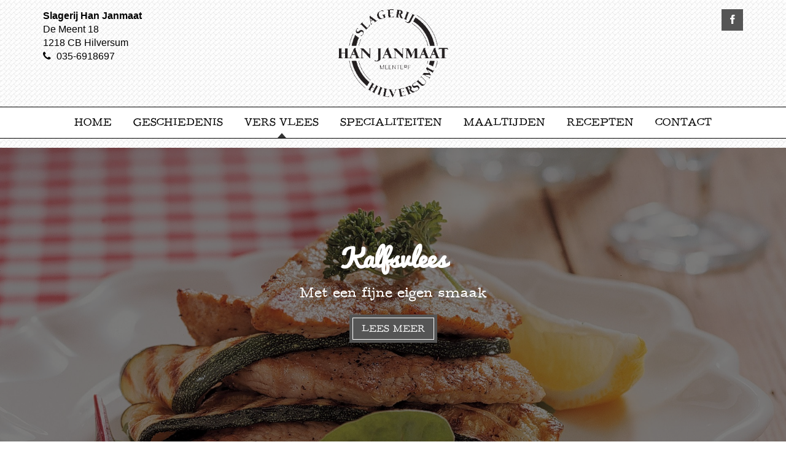

--- FILE ---
content_type: text/html; charset=UTF-8
request_url: http://slagerijjanmaat.nl/home/vers-vlees/kalfsvlees/
body_size: 4109
content:
<!DOCTYPE html>
<html>
    <head>
        <meta charset="utf-8">
        <meta content="width=device-width,initial-scale=1,user-scalable=no" name="viewport">
	    <meta name="description" content="Kalfsvlees&#x20;van&#x20;slagerij&#x20;Janmaat">
        <title>Kalfsvlees Slagerij Han Janmaat</title>

        <link href="/template_files/website/vp-base/restyles/slagers-neutraal/img/favicon-32x32.png" rel="icon" type="image/png" sizes="32x32">
        <link href="/template_files/website/vp-base/restyles/slagers-neutraal/img/favicon-96x96.png" rel="icon" type="image/png" sizes="96x96">
        <link href="/template_files/website/vp-base/restyles/slagers-neutraal/img/favicon-16x16.png" rel="icon" type="image/png" sizes="16x16" >
        <link href="/css/libraries/bootstrap/bootstrap.prefixed.css" rel="stylesheet">
        <link href="&#x2F;assets&#x2F;angularjs-slider&#x2F;dist&#x2F;rzslider.css" media="screen" rel="stylesheet" type="text&#x2F;css">
<link href="&#x2F;assets&#x2F;chosen&#x2F;chosen.min.css" media="screen" rel="stylesheet" type="text&#x2F;css">
<link href="&#x2F;assets&#x2F;owl-carousel2&#x2F;dist&#x2F;assets&#x2F;owl.carousel.min.css" media="screen" rel="stylesheet" type="text&#x2F;css">
<link href="&#x2F;assets&#x2F;owl-carousel2&#x2F;dist&#x2F;assets&#x2F;owl.theme.default.min.css" media="screen" rel="stylesheet" type="text&#x2F;css">
<link href="&#x2F;css&#x2F;website-globals.css" media="screen" rel="stylesheet" type="text&#x2F;css">
<link href="&#x2F;css&#x2F;skspinner.css" media="screen" rel="stylesheet" type="text&#x2F;css">
<link href="&#x2F;css&#x2F;libraries&#x2F;bootstrap-datetimepicker.prefixed.css" media="screen" rel="stylesheet" type="text&#x2F;css">
<link href="&#x2F;template_files&#x2F;website&#x2F;vp-base&#x2F;restyles&#x2F;slagers-neutraal&#x2F;css&#x2F;style.css" media="all" rel="stylesheet" type="text&#x2F;css">
        <script src="/template_files/website/base/js/jquery-2.1.1.js" type="text/javascript"></script>
        <script src="/template_files/website/base/js/libraries/bootstrap/bootstrap.prefixed.js" type="text/javascript"></script>
        <script  defer="defer" src="&#x2F;assets&#x2F;jquery-form&#x2F;jquery.form.js"></script>
<script  defer="defer" src="&#x2F;assets&#x2F;owl-carousel2&#x2F;dist&#x2F;owl.carousel.min.js"></script>
<script  src="&#x2F;js&#x2F;modules&#x2F;forms&#x2F;public-forms.js&#x3F;v&#x3D;1.0"></script>
<script  defer="defer" src="&#x2F;js&#x2F;libraries&#x2F;backend.js"></script>
<script  defer="defer" src="&#x2F;js&#x2F;website-globals.js"></script>
<script  defer="defer" src="&#x2F;assets&#x2F;moment&#x2F;min&#x2F;moment.min.js"></script>
<script  defer="defer" src="&#x2F;assets&#x2F;moment&#x2F;locale&#x2F;nl.js"></script>
<script  defer="defer" src="&#x2F;js&#x2F;libraries&#x2F;bootstrap-datetimepicker.prefixed.js"></script>
<script >
    //<!--
    (function(i,s,o,g,r,a,m){i['GoogleAnalyticsObject']=r;i[r]=i[r]||function(){
        (i[r].q=i[r].q||[]).push(arguments)},i[r].l=1*new Date();a=s.createElement(o),
        m=s.getElementsByTagName(o)[0];a.async=1;a.src=g;m.parentNode.insertBefore(a,m)
      })(window,document,'script','https://www.google-analytics.com/analytics.js','ga');

      ga('create', 'UA-36943316-6', 'auto');
      ga('set', 'forceSSL', true);
      ga('set', 'anonymizeIp', true);
      ga('send', 'pageview');
    //-->
</script>    </head>

    <body class="tpl-body">
        <!-- HEADER -->
        <header>
            <div class="tpl-header-top">
                
<div class="tpl-container" style="" id="balk-342967-container">
    <a href="" class="tpl-bar-anchor" id="balk-342967"></a>
    
            <div class="tpl-row" id="">
                                                                                                <div class="tpl-col-sm-4">
                                <div class="" id=""><div class="block-element tpl-p element-naw">
    <h3 class="tpl-address-name">Slagerij Han Janmaat</h3>
    <table class="tpl-table tpl-table-condensed">
        <tr>
            <td class="tpl-addres">De Meent 18</td>
        </tr>
    <tr>
        <td class="tpl-zip-code">
    1218 CB Hilversum        </td>
    </tr>
        <tr>
            <td><i class="fa fa-w fa-phone"></i> <a class="tpl-phone-i" href="tel:035-6918697">035-6918697</a></td>
        </tr>
    </table>
</div>
</div>
                        </div>
                                                                                                        <div class="tpl-col-sm-4">
                                <div class="" id=""><div class="block-element tpl-p tpl-branding ">
    
    <img class="tpl-img-responsive tpl-img-logo" src="/bestanden/bestand/766d1c60-c2c3-49c8-8354-073e9c09f435.png/" />

    </div>
</div>
                        </div>
                                                                                                        <div class="tpl-col-sm-4">
                                <div class="" id=""><div class="block-element tpl-p element-social-media">
    <div class="tpl-social-links">
        <a href="https://www.facebook.com/slagerijjanmaat/" class="tpl-social-link tpl-social-facebook" target="_blank"></a>
            </div>
</div>
</div>
                        </div>
                                                        </div>
    </div>
            </div>

            <!-- MAIN NAVIGATION -->
            <nav class="tpl-main-nav js-sticky-nav" >
                <a class="tpl-toggle-btn js-nav-toggle-btn">
                    <span></span>
                    <span></span>
                    <span></span>
                </a>
                <div class="tpl-navbar-sticky tpl-text-center">
                    <div class="tpl-navbar-nav-outer">
                        <ul class=" tpl-nav tpl-navbar-nav tpl-nav-vpbase js-toggleable-nav">
                           <li><a href="http://slagerijjanmaat.nl/home/" target="" class="">Home</a></li>
   <li class="has-sub">
       <a href="http://slagerijjanmaat.nl/home/geschiedenis/" class="tpl-dropdown-toggle" target="">Geschiedenis</a>
            <button class="submenu-toggle">
         <i class="fa fa-chevron-up"></i>
         <i class="fa fa-chevron-down"></i>
       </button>
            <ul class="tpl-sub-menu" role="menu">

            <li>
                <a href="http://slagerijjanmaat.nl/home/geschiedenis/in-de-prijzen/" target="" class="">In de prijzen</a>
            </li>
       </ul>
   </li>
   <li class="has-sub">
       <a href="http://slagerijjanmaat.nl/home/vers-vlees/rundvlees" class="tpl-dropdown-toggle tpl-active" target="_self">Vers Vlees</a>
            <button class="submenu-toggle tpl-active">
         <i class="fa fa-chevron-up"></i>
         <i class="fa fa-chevron-down"></i>
       </button>
            <ul class="tpl-sub-menu" role="menu">

            <li>
                <a href="http://slagerijjanmaat.nl/home/vers-vlees/rundvlees/" target="" class="">Rundvlees</a>
            </li>

            <li>
                <a href="http://slagerijjanmaat.nl/home/vers-vlees/kalfsvlees/" target="" class="tpl-active">Kalfsvlees</a>
            </li>

            <li>
                <a href="http://slagerijjanmaat.nl/home/vers-vlees/lamsvlees/" target="" class="">Lamsvlees</a>
            </li>

            <li>
                <a href="http://slagerijjanmaat.nl/home/vers-vlees/varkensvlees/" target="" class="">Varkensvlees</a>
            </li>

            <li>
                <a href="http://slagerijjanmaat.nl/home/vers-vlees/kip/" target="" class="">Kip</a>
            </li>

            <li>
                <a href="http://slagerijjanmaat.nl/home/vers-vlees/paardenvlees/" target="" class="">Paardenvlees</a>
            </li>
       </ul>
   </li>
   <li class="has-sub">
       <a href="http://slagerijjanmaat.nl/home/specialiteiten/barbecue" class="tpl-dropdown-toggle" target="_self">Specialiteiten</a>
            <button class="submenu-toggle">
         <i class="fa fa-chevron-up"></i>
         <i class="fa fa-chevron-down"></i>
       </button>
            <ul class="tpl-sub-menu" role="menu">

            <li>
                <a href="http://slagerijjanmaat.nl/home/specialiteiten/barbecue/" target="" class="">Barbecue</a>
            </li>

            <li>
                <a href="http://slagerijjanmaat.nl/home/specialiteiten/schepsalades/" target="" class="">Schepsalades</a>
            </li>

            <li>
                <a href="http://slagerijjanmaat.nl/home/specialiteiten/worstmakerij/" target="" class="">Worstmakerij</a>
            </li>

            <li>
                <a href="http://slagerijjanmaat.nl/home/specialiteiten/vleeswaren/" target="" class="">Vleeswaren</a>
            </li>

            <li>
                <a href="http://slagerijjanmaat.nl/home/specialiteiten/hapjespan/" target="" class="">Hapjespan</a>
            </li>
       </ul>
   </li>
   <li><a href="http://slagerijjanmaat.nl/home/maaltijden/" target="" class="">Maaltijden</a></li>
   <li><a href="http://slagerijjanmaat.nl/home/recepten/" target="" class="">Recepten</a></li>
   <li><a href="http://slagerijjanmaat.nl/home/contact/" target="" class="">Contact</a></li>
                        </ul>
                    </div>
                </div>
            </nav>
            <!-- /MAIN NAVIGATION -->
        </header>
        <!-- /HEADER -->
        <section id="tpl-page-header" class="tpl-fullwidth-slider">
            
<div class="tpl-container tpl-fullwidth-content" style="" id="balk-343047-container">
    <a href="" class="tpl-bar-anchor" id="balk-343047"></a>
    
            <div class="tpl-row" id="">
                                                                                                <div class="tpl-col-sm-12">
                                <div class="" id=""><div class="block-element element-slideshow">
      <div class="owl-carousel slide" data-originalItemWidth=""
         id="owl-carousel-696dda40b074b">
                                                              <div class="tpl-element item" data-original-width="">
                      <div class="tpl-element-outer-img ">
                          <img class="tpl-img-responsive"
                               src="/bestanden/bestand/97c3a79f-c49d-4665-905a-d1c6df1bbb17.jpg/"
                               alt=""/>
                                                 </div>
                                            <div class="tpl-element-info">
                                                        <h2 class="tpl-item-title">Kalfsvlees </h2>
                              <div class="tpl-element-seperator">&nbsp;</div>
                                                                                  <p>Met een fijne eigen smaak</p>
                              <div class="tpl-element-seperator">&nbsp;</div>
                                                                                                                                          <a target="_self"
                                 href="#balk-343049"
                                 class="tpl-element-link">Lees meer</a>
                                                  </div>
                                      </div>
                            </div>
  </div>
<script type="text/javascript">
    $(function () {
        var width;
        var maxItemNumber = 1;
        var oldItemNumber;
        var itemNumber = 1;
        var originalOwl;
        var totelItems = $('#owl-carousel-696dda40b074b').find('.tpl-element').length;
        var responsiveSetting = {
            0: {
                items: 1
            },
            768: {
                items: 2
            },
            992: {
                items: 3
            }
        };

        var carouselWidth = $('#owl-carousel-696dda40b074b').width();
        if (carouselWidth < 768) {
            responsiveSetting = {
                0: {
                    items: 1
                },
                768: {
                    items: 1
                },
                992: {
                    items: 1
                }
            };
        } else {
            if (itemNumber == 1) {
                responsiveSetting = {
                    0: {
                        items: 1
                    },
                    768: {
                        items: 1
                    },
                    992: {
                        items: 1
                    }
                };
            } else if (itemNumber == 2) {
                responsiveSetting = {
                    0: {
                        items: 1
                    },
                    768: {
                        items: 2
                    },
                    992: {
                        items: 2
                    }
                };
            }
        }

        var owlOptions = {
            loop: true,
            margin: 30,
            autoplay: 6000,
            autoplayHoverPause: true,
            autoplaySpeed: 1000,
            mouseDrag: false,
            touchDrag: false,
            items: itemNumber,
            nav: false,
            navText: ["<i class='fa fa-fw fa-angle-left'></i>", "<i class='fa fa-fw fa-angle-right'></i>"],
            dots: false,
            responsiveClass: true,
            responsiveRefreshRate: 100,
            responsive: responsiveSetting,
            onInitialized: function () {
                $('.owl-carousel .item').each(function () {
                    var it = $(this);
                    var alt = it.find('img').attr('alt');
                    if (alt) {
                        it.children('.tpl-element-outer-img').attr('title', alt);
                    }
                });
            }
        };

        if (totelItems <= 1) {
            owlOptions.loop = false;
        }

        if ($("#owl-carousel-696dda40b074b").find('.tpl-element').length > 0) {
            $('#owl-carousel-696dda40b074b').owlCarousel(owlOptions);
        }
    });
</script>
<style>
    .owl-nav .owl-prev,
    .owl-nav .owl-next {
        top: calc(50%) !important;
    }
</style>
</div>
                        </div>
                                                        </div>
    </div>
        </section>
        <!-- /HEADER -->

        <!-- MAIN CONTENT -->
        <section id="tpl-content-section">
                        
<div class="tpl-container tpl-fullwidth" style="" id="balk-343049-container">
    <a href="" class="tpl-bar-anchor" id="balk-343049"></a>
    
            <div class="tpl-row" id="">
                                                                                                <div class="tpl-col-sm-12">
                                <div class="" id=""><div class="block-element tpl-p element-text">
<p>Wij hebben ook heerlijk kalfsvlees van eigen boerderij. Kalfsvlees is niet vet en heeft een fijne eigen smaak. Het vlees is makkelijk en snel klaar te maken. Gebruik niet al te sterke kruiden en/of sausje om zo de smaak van het vlees te behouden. Wij hebben niet altijd kalfsvlees op voorraad, wilt u zeker zijn van een mooi stukje kalfsvlees, bel ons dan even op telefoonnummer 035-69 18 697.</p></div>
</div>
                        </div>
                                                        </div>
    </div>

<div class="tpl-container tpl-fullwidth" style="" id="balk-343050-container">
    <a href="" class="tpl-bar-anchor" id="balk-343050"></a>
            <div class="tpl-row tpl-header-row-wrapper">
            <div class="tpl-col-sm-12 tpl-header-row">
                <h2 >Een greep uit ons assortiment</h2>
            </div>
        </div>
    
            <div class="tpl-row" id="">
                                                                                                <div class="tpl-col-sm-4">
                                <div class="" id=""><div class="block-element tpl-p element-text-image">
  
      <div class="tpl-text-top-wrap">
                <ul>
	<li>Kalfshaas</li>
	<li>Kalfskotelet</li>
	<li>Kalfsborst</li>
</ul>              </div>
      <div class="tpl-img-bottom-wrap">
          <img class="tpl-img-bottom tpl-img-responsive" src="/bestanden/bestand/79ff66d0-39d8-4709-9d09-7056b6cb0af1.jpg/"  alt=""/>
      </div>

  </div>
</div>
                        </div>
                                                                                                        <div class="tpl-col-sm-4">
                                <div class="" id=""><div class="block-element tpl-p element-text-image">
  
      <div class="tpl-text-top-wrap">
                <ul>
	<li>Kalfslap</li>
	<li>Kalfsrollade</li>
	<li>Kalfsschnitzel</li>
</ul>              </div>
      <div class="tpl-img-bottom-wrap">
          <img class="tpl-img-bottom tpl-img-responsive" src="/bestanden/bestand/b650a53e-a9fc-403a-9916-410713927796.jpg/"  alt=""/>
      </div>

  </div>
</div>
                        </div>
                                                                                                        <div class="tpl-col-sm-4">
                                <div class="" id=""><div class="block-element tpl-p element-text-image">
  
      <div class="tpl-text-top-wrap">
                <ul>
	<li>Kalfsfricandeau</li>
	<li>Kalfsschenkel&nbsp;<br />
	&nbsp;</li>
</ul>              </div>
      <div class="tpl-img-bottom-wrap">
          <img class="tpl-img-bottom tpl-img-responsive" src="/bestanden/bestand/20aa6ed3-758c-4dc4-a87c-cc56daf22062.jpg/"  alt=""/>
      </div>

  </div>
</div>
                        </div>
                                                        </div>
    </div>
        </section>
        <!-- /MAIN CONTENT -->
        <!-- PREFOOTER -->
        <section id="tpl-prefooter">
            
<div class="tpl-container" style="" id="balk-342970-container">
    <a href="" class="tpl-bar-anchor" id="balk-342970"></a>
    
            <div class="tpl-row" id="">
                                                                                                <div class="tpl-col-sm-4">
                                <div class="" id=""><div class="block-element tpl-p element-naw">
    <h3 class="tpl-address-name">Slagerij Han Janmaat</h3>
    <table class="tpl-table tpl-table-condensed">
        <tr>
            <td class="tpl-addres">De Meent 18</td>
        </tr>
    <tr>
        <td class="tpl-zip-code">
    1218 CB Hilversum        </td>
    </tr>
        <tr>
            <td><i class="fa fa-w fa-phone"></i> <a class="tpl-phone-i" href="tel:035-6918697">035-6918697</a></td>
        </tr>
    </table>
</div>
</div>
                        </div>
                                                                                                        <div class="tpl-col-sm-4">
                                <div class="" id=""></div>
                        </div>
                                                                                                        <div class="tpl-col-sm-4">
                                <div class="" id=""><div
  class="block-element tpl-p element-opening-times">
  <div class="tpl-block-header">
    <h2 class="tpl-block-title">Openingstijden</h2>
</div>

    <table class="element-open-times">
          <tr>
                <td class="tpl-days">
          <strong>          maandag          </strong>        </td>
                  <td>
            <strong>            08:00            </strong>          </td>
          <td>
            <strong>-</strong>          </td>
          <td>
            <strong>            18:00            </strong>          </td>
                </tr>
            <tr>
                <td class="tpl-days">
                    dinsdag                  </td>
                  <td>
                        08:00                      </td>
          <td>
            -          </td>
          <td>
                        18:00                      </td>
                </tr>
            <tr>
                <td class="tpl-days">
                    woensdag                  </td>
                  <td>
                        08:00                      </td>
          <td>
            -          </td>
          <td>
                        18:00                      </td>
                </tr>
            <tr>
                <td class="tpl-days">
                    donderdag                  </td>
                  <td>
                        08:00                      </td>
          <td>
            -          </td>
          <td>
                        18:00                      </td>
                </tr>
            <tr>
                <td class="tpl-days">
                    vrijdag                  </td>
                  <td>
                        08:00                      </td>
          <td>
            -          </td>
          <td>
                        18:00                      </td>
                </tr>
            <tr>
                <td class="tpl-days">
                    zaterdag                  </td>
                  <td>
                        08:00                      </td>
          <td>
            -          </td>
          <td>
                        17:00                      </td>
                </tr>
            <tr>
                <td class="tpl-days">
                    zondag                  </td>
                  <td colspan="3">
            Gesloten          </td>
                </tr>
        </table>
  </div>
</div>
                        </div>
                                                        </div>
    </div>
        </section>
        <!-- /PREFOOTER -->
        <!-- FOOTER -->
        <section id="tpl-footer">
            
<div class="tpl-container" style="" id="balk-342973-container">
    <a href="" class="tpl-bar-anchor" id="balk-342973"></a>
    
            <div class="tpl-row" id="">
                                                                                                <div class="tpl-col-sm-12">
                                <div class="" id=""><div class="block-element tpl-p element-social-media">
    <div class="tpl-social-links">
        <a href="https://www.facebook.com/slagerijjanmaat/" class="tpl-social-link tpl-social-facebook" target="_blank"></a>
            </div>
</div>
</div>
                        </div>
                                                        </div>
    </div>
        </section>
        <!-- /FOOTER -->
        <script src="/template_files/website/base/js/jquery.easing.js"                  type="text/javascript"></script>
        <script src="/template_files/website/base/js/jquery.match-height.js"            type="text/javascript"></script>
        <script src="/template_files/website/base/js/jquery.match-height.config.js"     type="text/javascript"></script>
        <script src="/template_files/website/base/js/jquery.ui.totop.js"                type="text/javascript"></script>
        <script src="/template_files/website/base/js/jquery.ui.totop.config.js"         type="text/javascript"></script>
        <script src="/template_files/website/base/js/jquery.doubletaptogo.js"           type="text/javascript"></script>
        <script src="/template_files/website/base/js/jquery.clampit.js"                 type="text/javascript"></script>
        <script src="/template_files/website/base/js/jquery.clampit.config.js"          type="text/javascript"></script>
        <script src="/template_files/website/base/js/jquery.form.config.js"             type="text/javascript"></script>
        <script src="/template_files/website/base/js/jquery.flowtype.js"                type="text/javascript"></script>
        <script src="/template_files/website/base/js/jquery.slidercontrols.config.js"   type="text/javascript"></script>
        <script src="/template_files/website/base/js/jquery.navigation.js"              type="text/javascript"></script>
        <script src="/template_files/website/vp-base/js/jquery.flowtype.config.js"      type="text/javascript"></script>
        <script src="/template_files/website/vp-base/js/jquery.stickynavbar.js"         type="text/javascript"></script>
        <script src="/template_files/website/vp-base/js/main.js"                        type="text/javascript"></script>
        <script src="/template_files/website/vp-base/restyles/slagers-neutraal/js/main.js" type="text/javascript"></script>
    </body>
</html>


--- FILE ---
content_type: text/css
request_url: http://slagerijjanmaat.nl/css/libraries/bootstrap/bootstrap.prefixed.css
body_size: 17651
content:
/*!
 * Bootstrap v3.1.1 (http://getbootstrap.com)
 * Copyright 2011-2014 Twitter, Inc.
 * Licensed under MIT (https://github.com/twbs/bootstrap/blob/master/LICENSE)
 *//*! normalize.css v3.0.0 | MIT License | git.io/normalize */html{font-family:sans-serif;-webkit-text-size-adjust:100%;-ms-text-size-adjust:100%}body{margin:0}article,aside,details,figcaption,figure,footer,header,hgroup,main,nav,section,summary{display:block}audio,canvas,progress,video{display:inline-block;vertical-align:baseline}audio:not([controls]){display:none;height:0}[hidden],template{display:none}a{background:0 0}a:active,a:hover{outline:0}abbr[title]{border-bottom:1px dotted}b,strong{font-weight:700}dfn{font-style:italic}h1{margin:.67em 0;font-size:2em}mark{color:#000;background:#ff0}small{font-size:80%}sub,sup{position:relative;font-size:75%;line-height:0;vertical-align:baseline}sup{top:-.5em}sub{bottom:-.25em}img{border:0}svg:not(:root){overflow:hidden}figure{margin:1em 40px}hr{height:0;-moz-box-sizing:content-box;box-sizing:content-box}pre{overflow:auto}code,kbd,pre,samp{font-family:monospace,monospace;font-size:1em}button,input,optgroup,select,textarea{margin:0;font:inherit;color:inherit}button{overflow:visible}button,select{text-transform:none}button,html input[type=button],input[type=reset],input[type=submit]{-webkit-appearance:button;cursor:pointer}button[disabled],html input[disabled]{cursor:default}button::-moz-focus-inner,input::-moz-focus-inner{padding:0;border:0}input{line-height:normal}input[type=checkbox],input[type=radio]{box-sizing:border-box;padding:0}input[type=number]::-webkit-inner-spin-button,input[type=number]::-webkit-outer-spin-button{height:auto}input[type=search]{-webkit-box-sizing:content-box;-moz-box-sizing:content-box;box-sizing:content-box;-webkit-appearance:textfield}input[type=search]::-webkit-search-cancel-button,input[type=search]::-webkit-search-decoration{-webkit-appearance:none}fieldset{padding:.35em .625em .75em;margin:0 2px;border:1px solid silver}legend{padding:0;border:0}textarea{overflow:auto}optgroup{font-weight:700}table{border-spacing:0;border-collapse:collapse}td,th{padding:0}@media print{*{color:#000!important;text-shadow:none!important;background:0 0!important;box-shadow:none!important}a,a:visited{text-decoration:underline}a[href]:after{content:" (" attr(href) ")"}abbr[title]:after{content:" (" attr(title) ")"}a[href^="#"]:after,a[href^="javascript:"]:after{content:""}blockquote,pre{border:1px solid #999;page-break-inside:avoid}thead{display:table-header-group}img,tr{page-break-inside:avoid}img{max-width:100%!important}h2,h3,p{orphans:3;widows:3}h2,h3{page-break-after:avoid}select{background:#fff!important}.tpl-navbar{display:none}.tpl-table td,.tpl-table th{background-color:#fff!important}.tpl-btn>.tpl-caret,.tpl-dropup>.tpl-btn>.tpl-caret{border-top-color:#000!important}.tpl-label{border:1px solid #000}.tpl-table{border-collapse:collapse!important}.tpl-table-bordered td,.tpl-table-bordered th{border:1px solid #ddd!important}}*{-webkit-box-sizing:border-box;-moz-box-sizing:border-box;box-sizing:border-box}:after,:before{-webkit-box-sizing:border-box;-moz-box-sizing:border-box;box-sizing:border-box}html{font-size:62.5%;-webkit-tap-highlight-color:transparent}body{font-family:"Helvetica Neue",Helvetica,Arial,sans-serif;font-size:14px;line-height:1.42857143;color:#333;background-color:#fff}button,input,select,textarea{font-family:inherit;font-size:inherit;line-height:inherit}a{color:#428bca;text-decoration:none}a:focus,a:hover{color:#2a6496;text-decoration:underline}a:focus{outline:thin dotted;outline:5px auto -webkit-focus-ring-color;outline-offset:-2px}figure{margin:0}img{vertical-align:middle}.tpl-carousel-inner>.tpl-item>a>img,.tpl-carousel-inner>.tpl-item>img,.tpl-img-responsive,.tpl-thumbnail a>img,.tpl-thumbnail>img{display:block;max-width:100%;height:auto}.tpl-img-rounded{border-radius:6px}.tpl-img-thumbnail{display:inline-block;max-width:100%;height:auto;padding:4px;line-height:1.42857143;background-color:#fff;border:1px solid #ddd;border-radius:4px;-webkit-transition:all .2s ease-in-out;transition:all .2s ease-in-out}.tpl-img-circle{border-radius:50%}hr{margin-top:20px;margin-bottom:20px;border:0;border-top:1px solid #eee}.tpl-sr-only{position:absolute;width:1px;height:1px;padding:0;margin:-1px;overflow:hidden;clip:rect(0,0,0,0);border:0}.tpl-h1,.tpl-h2,.tpl-h3,.tpl-h4,.tpl-h5,.tpl-h6,h1,h2,h3,h4,h5,h6{font-family:inherit;font-weight:500;line-height:1.1;color:inherit}.tpl-h1 .tpl-small,.tpl-h1 small,.tpl-h2 .tpl-small,.tpl-h2 small,.tpl-h3 .tpl-small,.tpl-h3 small,.tpl-h4 .tpl-small,.tpl-h4 small,.tpl-h5 .tpl-small,.tpl-h5 small,.tpl-h6 .tpl-small,.tpl-h6 small,h1 .tpl-small,h1 small,h2 .tpl-small,h2 small,h3 .tpl-small,h3 small,h4 .tpl-small,h4 small,h5 .tpl-small,h5 small,h6 .tpl-small,h6 small{font-weight:400;line-height:1;color:#999}.tpl-h1,.tpl-h2,.tpl-h3,h1,h2,h3{margin-top:20px;margin-bottom:10px}.tpl-h1 .tpl-small,.tpl-h1 small,.tpl-h2 .tpl-small,.tpl-h2 small,.tpl-h3 .tpl-small,.tpl-h3 small,h1 .tpl-small,h1 small,h2 .tpl-small,h2 small,h3 .tpl-small,h3 small{font-size:65%}.tpl-h4,.tpl-h5,.tpl-h6,h4,h5,h6{margin-top:10px;margin-bottom:10px}.tpl-h4 .tpl-small,.tpl-h4 small,.tpl-h5 .tpl-small,.tpl-h5 small,.tpl-h6 .tpl-small,.tpl-h6 small,h4 .tpl-small,h4 small,h5 .tpl-small,h5 small,h6 .tpl-small,h6 small{font-size:75%}.tpl-h1,h1{font-size:36px}.tpl-h2,h2{font-size:30px}.tpl-h3,h3{font-size:24px}.tpl-h4,h4{font-size:18px}.tpl-h5,h5{font-size:14px}.tpl-h6,h6{font-size:12px}p{margin:0 0 10px}.tpl-lead{margin-bottom:20px;font-size:16px;font-weight:200;line-height:1.4}@media (min-width:768px){.tpl-lead{font-size:21px}}.tpl-small,small{font-size:85%}cite{font-style:normal}.tpl-text-left{text-align:left}.tpl-text-right{text-align:right}.tpl-text-center{text-align:center}.tpl-text-justify{text-align:justify}.tpl-text-muted{color:#999}.tpl-text-primary{color:#428bca}a.tpl-text-primary:hover{color:#3071a9}.tpl-text-success{color:#3c763d}a.tpl-text-success:hover{color:#2b542c}.tpl-text-info{color:#31708f}a.tpl-text-info:hover{color:#245269}.tpl-text-warning{color:#8a6d3b}a.tpl-text-warning:hover{color:#66512c}.tpl-text-danger{color:#a94442}a.tpl-text-danger:hover{color:#843534}.tpl-bg-primary{color:#fff;background-color:#428bca}a.tpl-bg-primary:hover{background-color:#3071a9}.tpl-bg-success{background-color:#dff0d8}a.tpl-bg-success:hover{background-color:#c1e2b3}.tpl-bg-info{background-color:#d9edf7}a.tpl-bg-info:hover{background-color:#afd9ee}.tpl-bg-warning{background-color:#fcf8e3}a.tpl-bg-warning:hover{background-color:#f7ecb5}.tpl-bg-danger{background-color:#f2dede}a.tpl-bg-danger:hover{background-color:#e4b9b9}.tpl-page-header{padding-bottom:9px;margin:40px 0 20px;border-bottom:1px solid #eee}ol,ul{margin-top:0;margin-bottom:10px}ol ol,ol ul,ul ol,ul ul{margin-bottom:0}.tpl-list-unstyled{padding-left:0;list-style:none}.tpl-list-inline{padding-left:0;margin-left:-5px;list-style:none}.tpl-list-inline>li{display:inline-block;padding-right:5px;padding-left:5px}dl{margin-top:0;margin-bottom:20px}dd,dt{line-height:1.42857143}dt{font-weight:700}dd{margin-left:0}@media (min-width:768px){.tpl-dl-horizontal dt{float:left;width:160px;overflow:hidden;clear:left;text-align:right;text-overflow:ellipsis;white-space:nowrap}.tpl-dl-horizontal dd{margin-left:180px}}abbr[data-original-title],abbr[title]{cursor:help;border-bottom:1px dotted #999}.tpl-initialism{font-size:90%;text-transform:uppercase}blockquote{padding:10px 20px;margin:0 0 20px;font-size:17.5px;border-left:5px solid #eee}blockquote ol:last-child,blockquote p:last-child,blockquote ul:last-child{margin-bottom:0}blockquote .tpl-small,blockquote footer,blockquote small{display:block;font-size:80%;line-height:1.42857143;color:#999}blockquote .tpl-small:before,blockquote footer:before,blockquote small:before{content:'\2014 \00A0'}.tpl-blockquote-reverse,blockquote.tpl-pull-right{padding-right:15px;padding-left:0;text-align:right;border-right:5px solid #eee;border-left:0}.tpl-blockquote-reverse .tpl-small:before,.tpl-blockquote-reverse footer:before,.tpl-blockquote-reverse small:before,blockquote.tpl-pull-right .tpl-small:before,blockquote.tpl-pull-right footer:before,blockquote.tpl-pull-right small:before{content:''}.tpl-blockquote-reverse .tpl-small:after,.tpl-blockquote-reverse footer:after,.tpl-blockquote-reverse small:after,blockquote.tpl-pull-right .tpl-small:after,blockquote.tpl-pull-right footer:after,blockquote.tpl-pull-right small:after{content:'\00A0 \2014'}blockquote:after,blockquote:before{content:""}address{margin-bottom:20px;font-style:normal;line-height:1.42857143}code,kbd,pre,samp{font-family:Menlo,Monaco,Consolas,"Courier New",monospace}code{padding:2px 4px;font-size:90%;color:#c7254e;white-space:nowrap;background-color:#f9f2f4;border-radius:4px}kbd{padding:2px 4px;font-size:90%;color:#fff;background-color:#333;border-radius:3px;box-shadow:inset 0 -1px 0 rgba(0,0,0,.25)}pre{display:block;padding:9.5px;margin:0 0 10px;font-size:13px;line-height:1.42857143;color:#333;word-break:break-all;word-wrap:break-word;background-color:#f5f5f5;border:1px solid #ccc;border-radius:4px}pre code{padding:0;font-size:inherit;color:inherit;white-space:pre-wrap;background-color:transparent;border-radius:0}.tpl-pre-scrollable{max-height:340px;overflow-y:auto}.tpl-container{padding-right:15px;padding-left:15px;margin-right:auto;margin-left:auto;max-width:100%}@media (min-width:768px){.tpl-container{width:750px}}@media (min-width:992px){.tpl-container{width:970px}}@media (min-width:1200px){.tpl-container{width:1170px}}.tpl-container-fluid{padding-right:15px;padding-left:15px;margin-right:auto;margin-left:auto}.tpl-row{margin-right:-15px;margin-left:-15px}.tpl-col-lg-1,.tpl-col-lg-10,.tpl-col-lg-11,.tpl-col-lg-12,.tpl-col-lg-2,.tpl-col-lg-3,.tpl-col-lg-4,.tpl-col-lg-5,.tpl-col-lg-6,.tpl-col-lg-7,.tpl-col-lg-8,.tpl-col-lg-9,.tpl-col-md-1,.tpl-col-md-10,.tpl-col-md-11,.tpl-col-md-12,.tpl-col-md-2,.tpl-col-md-3,.tpl-col-md-4,.tpl-col-md-5,.tpl-col-md-6,.tpl-col-md-7,.tpl-col-md-8,.tpl-col-md-9,.tpl-col-sm-1,.tpl-col-sm-10,.tpl-col-sm-11,.tpl-col-sm-12,.tpl-col-sm-2,.tpl-col-sm-3,.tpl-col-sm-4,.tpl-col-sm-5,.tpl-col-sm-6,.tpl-col-sm-7,.tpl-col-sm-8,.tpl-col-sm-9,.tpl-col-xs-1,.tpl-col-xs-10,.tpl-col-xs-11,.tpl-col-xs-12,.tpl-col-xs-2,.tpl-col-xs-3,.tpl-col-xs-4,.tpl-col-xs-5,.tpl-col-xs-6,.tpl-col-xs-7,.tpl-col-xs-8,.tpl-col-xs-9{position:relative;min-height:1px;padding-right:15px;padding-left:15px}.tpl-col-xs-1,.tpl-col-xs-10,.tpl-col-xs-11,.tpl-col-xs-12,.tpl-col-xs-2,.tpl-col-xs-3,.tpl-col-xs-4,.tpl-col-xs-5,.tpl-col-xs-6,.tpl-col-xs-7,.tpl-col-xs-8,.tpl-col-xs-9{float:left}.tpl-col-xs-12{width:100%}.tpl-col-xs-11{width:91.66666667%}.tpl-col-xs-10{width:83.33333333%}.tpl-col-xs-9{width:75%}.tpl-col-xs-8{width:66.66666667%}.tpl-col-xs-7{width:58.33333333%}.tpl-col-xs-6{width:50%}.tpl-col-xs-5{width:41.66666667%}.tpl-col-xs-4{width:33.33333333%}.tpl-col-xs-3{width:25%}.tpl-col-xs-2{width:16.66666667%}.tpl-col-xs-1{width:8.33333333%}.tpl-col-xs-pull-12{right:100%}.tpl-col-xs-pull-11{right:91.66666667%}.tpl-col-xs-pull-10{right:83.33333333%}.tpl-col-xs-pull-9{right:75%}.tpl-col-xs-pull-8{right:66.66666667%}.tpl-col-xs-pull-7{right:58.33333333%}.tpl-col-xs-pull-6{right:50%}.tpl-col-xs-pull-5{right:41.66666667%}.tpl-col-xs-pull-4{right:33.33333333%}.tpl-col-xs-pull-3{right:25%}.tpl-col-xs-pull-2{right:16.66666667%}.tpl-col-xs-pull-1{right:8.33333333%}.tpl-col-xs-pull-0{right:0}.tpl-col-xs-push-12{left:100%}.tpl-col-xs-push-11{left:91.66666667%}.tpl-col-xs-push-10{left:83.33333333%}.tpl-col-xs-push-9{left:75%}.tpl-col-xs-push-8{left:66.66666667%}.tpl-col-xs-push-7{left:58.33333333%}.tpl-col-xs-push-6{left:50%}.tpl-col-xs-push-5{left:41.66666667%}.tpl-col-xs-push-4{left:33.33333333%}.tpl-col-xs-push-3{left:25%}.tpl-col-xs-push-2{left:16.66666667%}.tpl-col-xs-push-1{left:8.33333333%}.tpl-col-xs-push-0{left:0}.tpl-col-xs-offset-12{margin-left:100%}.tpl-col-xs-offset-11{margin-left:91.66666667%}.tpl-col-xs-offset-10{margin-left:83.33333333%}.tpl-col-xs-offset-9{margin-left:75%}.tpl-col-xs-offset-8{margin-left:66.66666667%}.tpl-col-xs-offset-7{margin-left:58.33333333%}.tpl-col-xs-offset-6{margin-left:50%}.tpl-col-xs-offset-5{margin-left:41.66666667%}.tpl-col-xs-offset-4{margin-left:33.33333333%}.tpl-col-xs-offset-3{margin-left:25%}.tpl-col-xs-offset-2{margin-left:16.66666667%}.tpl-col-xs-offset-1{margin-left:8.33333333%}.tpl-col-xs-offset-0{margin-left:0}@media (min-width:768px){.tpl-col-sm-1,.tpl-col-sm-10,.tpl-col-sm-11,.tpl-col-sm-12,.tpl-col-sm-2,.tpl-col-sm-3,.tpl-col-sm-4,.tpl-col-sm-5,.tpl-col-sm-6,.tpl-col-sm-7,.tpl-col-sm-8,.tpl-col-sm-9{float:left}.tpl-col-sm-12{width:100%}.tpl-col-sm-11{width:91.66666667%}.tpl-col-sm-10{width:83.33333333%}.tpl-col-sm-9{width:75%}.tpl-col-sm-8{width:66.66666667%}.tpl-col-sm-7{width:58.33333333%}.tpl-col-sm-6{width:50%}.tpl-col-sm-5{width:41.66666667%}.tpl-col-sm-4{width:33.33333333%}.tpl-col-sm-3{width:25%}.tpl-col-sm-2{width:16.66666667%}.tpl-col-sm-1{width:8.33333333%}.tpl-col-sm-pull-12{right:100%}.tpl-col-sm-pull-11{right:91.66666667%}.tpl-col-sm-pull-10{right:83.33333333%}.tpl-col-sm-pull-9{right:75%}.tpl-col-sm-pull-8{right:66.66666667%}.tpl-col-sm-pull-7{right:58.33333333%}.tpl-col-sm-pull-6{right:50%}.tpl-col-sm-pull-5{right:41.66666667%}.tpl-col-sm-pull-4{right:33.33333333%}.tpl-col-sm-pull-3{right:25%}.tpl-col-sm-pull-2{right:16.66666667%}.tpl-col-sm-pull-1{right:8.33333333%}.tpl-col-sm-pull-0{right:0}.tpl-col-sm-push-12{left:100%}.tpl-col-sm-push-11{left:91.66666667%}.tpl-col-sm-push-10{left:83.33333333%}.tpl-col-sm-push-9{left:75%}.tpl-col-sm-push-8{left:66.66666667%}.tpl-col-sm-push-7{left:58.33333333%}.tpl-col-sm-push-6{left:50%}.tpl-col-sm-push-5{left:41.66666667%}.tpl-col-sm-push-4{left:33.33333333%}.tpl-col-sm-push-3{left:25%}.tpl-col-sm-push-2{left:16.66666667%}.tpl-col-sm-push-1{left:8.33333333%}.tpl-col-sm-push-0{left:0}.tpl-col-sm-offset-12{margin-left:100%}.tpl-col-sm-offset-11{margin-left:91.66666667%}.tpl-col-sm-offset-10{margin-left:83.33333333%}.tpl-col-sm-offset-9{margin-left:75%}.tpl-col-sm-offset-8{margin-left:66.66666667%}.tpl-col-sm-offset-7{margin-left:58.33333333%}.tpl-col-sm-offset-6{margin-left:50%}.tpl-col-sm-offset-5{margin-left:41.66666667%}.tpl-col-sm-offset-4{margin-left:33.33333333%}.tpl-col-sm-offset-3{margin-left:25%}.tpl-col-sm-offset-2{margin-left:16.66666667%}.tpl-col-sm-offset-1{margin-left:8.33333333%}.tpl-col-sm-offset-0{margin-left:0}}@media (min-width:992px){.tpl-col-md-1,.tpl-col-md-10,.tpl-col-md-11,.tpl-col-md-12,.tpl-col-md-2,.tpl-col-md-3,.tpl-col-md-4,.tpl-col-md-5,.tpl-col-md-6,.tpl-col-md-7,.tpl-col-md-8,.tpl-col-md-9{float:left}.tpl-col-md-12{width:100%}.tpl-col-md-11{width:91.66666667%}.tpl-col-md-10{width:83.33333333%}.tpl-col-md-9{width:75%}.tpl-col-md-8{width:66.66666667%}.tpl-col-md-7{width:58.33333333%}.tpl-col-md-6{width:50%}.tpl-col-md-5{width:41.66666667%}.tpl-col-md-4{width:33.33333333%}.tpl-col-md-3{width:25%}.tpl-col-md-2{width:16.66666667%}.tpl-col-md-1{width:8.33333333%}.tpl-col-md-pull-12{right:100%}.tpl-col-md-pull-11{right:91.66666667%}.tpl-col-md-pull-10{right:83.33333333%}.tpl-col-md-pull-9{right:75%}.tpl-col-md-pull-8{right:66.66666667%}.tpl-col-md-pull-7{right:58.33333333%}.tpl-col-md-pull-6{right:50%}.tpl-col-md-pull-5{right:41.66666667%}.tpl-col-md-pull-4{right:33.33333333%}.tpl-col-md-pull-3{right:25%}.tpl-col-md-pull-2{right:16.66666667%}.tpl-col-md-pull-1{right:8.33333333%}.tpl-col-md-pull-0{right:0}.tpl-col-md-push-12{left:100%}.tpl-col-md-push-11{left:91.66666667%}.tpl-col-md-push-10{left:83.33333333%}.tpl-col-md-push-9{left:75%}.tpl-col-md-push-8{left:66.66666667%}.tpl-col-md-push-7{left:58.33333333%}.tpl-col-md-push-6{left:50%}.tpl-col-md-push-5{left:41.66666667%}.tpl-col-md-push-4{left:33.33333333%}.tpl-col-md-push-3{left:25%}.tpl-col-md-push-2{left:16.66666667%}.tpl-col-md-push-1{left:8.33333333%}.tpl-col-md-push-0{left:0}.tpl-col-md-offset-12{margin-left:100%}.tpl-col-md-offset-11{margin-left:91.66666667%}.tpl-col-md-offset-10{margin-left:83.33333333%}.tpl-col-md-offset-9{margin-left:75%}.tpl-col-md-offset-8{margin-left:66.66666667%}.tpl-col-md-offset-7{margin-left:58.33333333%}.tpl-col-md-offset-6{margin-left:50%}.tpl-col-md-offset-5{margin-left:41.66666667%}.tpl-col-md-offset-4{margin-left:33.33333333%}.tpl-col-md-offset-3{margin-left:25%}.tpl-col-md-offset-2{margin-left:16.66666667%}.tpl-col-md-offset-1{margin-left:8.33333333%}.tpl-col-md-offset-0{margin-left:0}}@media (min-width:1200px){.tpl-col-lg-1,.tpl-col-lg-10,.tpl-col-lg-11,.tpl-col-lg-12,.tpl-col-lg-2,.tpl-col-lg-3,.tpl-col-lg-4,.tpl-col-lg-5,.tpl-col-lg-6,.tpl-col-lg-7,.tpl-col-lg-8,.tpl-col-lg-9{float:left}.tpl-col-lg-12{width:100%}.tpl-col-lg-11{width:91.66666667%}.tpl-col-lg-10{width:83.33333333%}.tpl-col-lg-9{width:75%}.tpl-col-lg-8{width:66.66666667%}.tpl-col-lg-7{width:58.33333333%}.tpl-col-lg-6{width:50%}.tpl-col-lg-5{width:41.66666667%}.tpl-col-lg-4{width:33.33333333%}.tpl-col-lg-3{width:25%}.tpl-col-lg-2{width:16.66666667%}.tpl-col-lg-1{width:8.33333333%}.tpl-col-lg-pull-12{right:100%}.tpl-col-lg-pull-11{right:91.66666667%}.tpl-col-lg-pull-10{right:83.33333333%}.tpl-col-lg-pull-9{right:75%}.tpl-col-lg-pull-8{right:66.66666667%}.tpl-col-lg-pull-7{right:58.33333333%}.tpl-col-lg-pull-6{right:50%}.tpl-col-lg-pull-5{right:41.66666667%}.tpl-col-lg-pull-4{right:33.33333333%}.tpl-col-lg-pull-3{right:25%}.tpl-col-lg-pull-2{right:16.66666667%}.tpl-col-lg-pull-1{right:8.33333333%}.tpl-col-lg-pull-0{right:0}.tpl-col-lg-push-12{left:100%}.tpl-col-lg-push-11{left:91.66666667%}.tpl-col-lg-push-10{left:83.33333333%}.tpl-col-lg-push-9{left:75%}.tpl-col-lg-push-8{left:66.66666667%}.tpl-col-lg-push-7{left:58.33333333%}.tpl-col-lg-push-6{left:50%}.tpl-col-lg-push-5{left:41.66666667%}.tpl-col-lg-push-4{left:33.33333333%}.tpl-col-lg-push-3{left:25%}.tpl-col-lg-push-2{left:16.66666667%}.tpl-col-lg-push-1{left:8.33333333%}.tpl-col-lg-push-0{left:0}.tpl-col-lg-offset-12{margin-left:100%}.tpl-col-lg-offset-11{margin-left:91.66666667%}.tpl-col-lg-offset-10{margin-left:83.33333333%}.tpl-col-lg-offset-9{margin-left:75%}.tpl-col-lg-offset-8{margin-left:66.66666667%}.tpl-col-lg-offset-7{margin-left:58.33333333%}.tpl-col-lg-offset-6{margin-left:50%}.tpl-col-lg-offset-5{margin-left:41.66666667%}.tpl-col-lg-offset-4{margin-left:33.33333333%}.tpl-col-lg-offset-3{margin-left:25%}.tpl-col-lg-offset-2{margin-left:16.66666667%}.tpl-col-lg-offset-1{margin-left:8.33333333%}.tpl-col-lg-offset-0{margin-left:0}}table{max-width:100%;background-color:transparent}th{text-align:left}.tpl-table{width:100%;margin-bottom:20px}.tpl-table>tbody>tr>td,.tpl-table>tbody>tr>th,.tpl-table>tfoot>tr>td,.tpl-table>tfoot>tr>th,.tpl-table>thead>tr>td,.tpl-table>thead>tr>th{padding:8px;line-height:1.42857143;vertical-align:top;border-top:1px solid #ddd}.tpl-table>thead>tr>th{vertical-align:bottom;border-bottom:2px solid #ddd}.tpl-table>caption+thead>tr:first-child>td,.tpl-table>caption+thead>tr:first-child>th,.tpl-table>colgroup+thead>tr:first-child>td,.tpl-table>colgroup+thead>tr:first-child>th,.tpl-table>thead:first-child>tr:first-child>td,.tpl-table>thead:first-child>tr:first-child>th{border-top:0}.tpl-table>tbody+tbody{border-top:2px solid #ddd}.tpl-table .tpl-table{background-color:#fff}.tpl-table-condensed>tbody>tr>td,.tpl-table-condensed>tbody>tr>th,.tpl-table-condensed>tfoot>tr>td,.tpl-table-condensed>tfoot>tr>th,.tpl-table-condensed>thead>tr>td,.tpl-table-condensed>thead>tr>th{padding:5px}.tpl-table-bordered{border:1px solid #ddd}.tpl-table-bordered>tbody>tr>td,.tpl-table-bordered>tbody>tr>th,.tpl-table-bordered>tfoot>tr>td,.tpl-table-bordered>tfoot>tr>th,.tpl-table-bordered>thead>tr>td,.tpl-table-bordered>thead>tr>th{border:1px solid #ddd}.tpl-table-bordered>thead>tr>td,.tpl-table-bordered>thead>tr>th{border-bottom-width:2px}.tpl-table-striped>tbody>tr:nth-child(odd)>td,.tpl-table-striped>tbody>tr:nth-child(odd)>th{background-color:#f9f9f9}.tpl-table-hover>tbody>tr:hover>td,.tpl-table-hover>tbody>tr:hover>th{background-color:#f5f5f5}table col[class*=tpl-col-]{position:static;display:table-column;float:none}table td[class*=tpl-col-],table th[class*=tpl-col-]{position:static;display:table-cell;float:none}.tpl-table>tbody>tr.tpl-active>td,.tpl-table>tbody>tr.tpl-active>th,.tpl-table>tbody>tr>td.tpl-active,.tpl-table>tbody>tr>th.tpl-active,.tpl-table>tfoot>tr.tpl-active>td,.tpl-table>tfoot>tr.tpl-active>th,.tpl-table>tfoot>tr>td.tpl-active,.tpl-table>tfoot>tr>th.tpl-active,.tpl-table>thead>tr.tpl-active>td,.tpl-table>thead>tr.tpl-active>th,.tpl-table>thead>tr>td.tpl-active,.tpl-table>thead>tr>th.tpl-active{background-color:#f5f5f5}.tpl-table-hover>tbody>tr.tpl-active:hover>td,.tpl-table-hover>tbody>tr.tpl-active:hover>th,.tpl-table-hover>tbody>tr>td.tpl-active:hover,.tpl-table-hover>tbody>tr>th.tpl-active:hover{background-color:#e8e8e8}.tpl-table>tbody>tr.tpl-success>td,.tpl-table>tbody>tr.tpl-success>th,.tpl-table>tbody>tr>td.tpl-success,.tpl-table>tbody>tr>th.tpl-success,.tpl-table>tfoot>tr.tpl-success>td,.tpl-table>tfoot>tr.tpl-success>th,.tpl-table>tfoot>tr>td.tpl-success,.tpl-table>tfoot>tr>th.tpl-success,.tpl-table>thead>tr.tpl-success>td,.tpl-table>thead>tr.tpl-success>th,.tpl-table>thead>tr>td.tpl-success,.tpl-table>thead>tr>th.tpl-success{background-color:#dff0d8}.tpl-table-hover>tbody>tr.tpl-success:hover>td,.tpl-table-hover>tbody>tr.tpl-success:hover>th,.tpl-table-hover>tbody>tr>td.tpl-success:hover,.tpl-table-hover>tbody>tr>th.tpl-success:hover{background-color:#d0e9c6}.tpl-table>tbody>tr.tpl-info>td,.tpl-table>tbody>tr.tpl-info>th,.tpl-table>tbody>tr>td.tpl-info,.tpl-table>tbody>tr>th.tpl-info,.tpl-table>tfoot>tr.tpl-info>td,.tpl-table>tfoot>tr.tpl-info>th,.tpl-table>tfoot>tr>td.tpl-info,.tpl-table>tfoot>tr>th.tpl-info,.tpl-table>thead>tr.tpl-info>td,.tpl-table>thead>tr.tpl-info>th,.tpl-table>thead>tr>td.tpl-info,.tpl-table>thead>tr>th.tpl-info{background-color:#d9edf7}.tpl-table-hover>tbody>tr.tpl-info:hover>td,.tpl-table-hover>tbody>tr.tpl-info:hover>th,.tpl-table-hover>tbody>tr>td.tpl-info:hover,.tpl-table-hover>tbody>tr>th.tpl-info:hover{background-color:#c4e3f3}.tpl-table>tbody>tr.tpl-warning>td,.tpl-table>tbody>tr.tpl-warning>th,.tpl-table>tbody>tr>td.tpl-warning,.tpl-table>tbody>tr>th.tpl-warning,.tpl-table>tfoot>tr.tpl-warning>td,.tpl-table>tfoot>tr.tpl-warning>th,.tpl-table>tfoot>tr>td.tpl-warning,.tpl-table>tfoot>tr>th.tpl-warning,.tpl-table>thead>tr.tpl-warning>td,.tpl-table>thead>tr.tpl-warning>th,.tpl-table>thead>tr>td.tpl-warning,.tpl-table>thead>tr>th.tpl-warning{background-color:#fcf8e3}.tpl-table-hover>tbody>tr.tpl-warning:hover>td,.tpl-table-hover>tbody>tr.tpl-warning:hover>th,.tpl-table-hover>tbody>tr>td.tpl-warning:hover,.tpl-table-hover>tbody>tr>th.tpl-warning:hover{background-color:#faf2cc}.tpl-table>tbody>tr.tpl-danger>td,.tpl-table>tbody>tr.tpl-danger>th,.tpl-table>tbody>tr>td.tpl-danger,.tpl-table>tbody>tr>th.tpl-danger,.tpl-table>tfoot>tr.tpl-danger>td,.tpl-table>tfoot>tr.tpl-danger>th,.tpl-table>tfoot>tr>td.tpl-danger,.tpl-table>tfoot>tr>th.tpl-danger,.tpl-table>thead>tr.tpl-danger>td,.tpl-table>thead>tr.tpl-danger>th,.tpl-table>thead>tr>td.tpl-danger,.tpl-table>thead>tr>th.tpl-danger{background-color:#f2dede}.tpl-table-hover>tbody>tr.tpl-danger:hover>td,.tpl-table-hover>tbody>tr.tpl-danger:hover>th,.tpl-table-hover>tbody>tr>td.tpl-danger:hover,.tpl-table-hover>tbody>tr>th.tpl-danger:hover{background-color:#ebcccc}@media (max-width:767px){.tpl-table-responsive{width:100%;margin-bottom:15px;overflow-x:scroll;overflow-y:hidden;-webkit-overflow-scrolling:touch;-ms-overflow-style:-ms-autohiding-scrollbar;border:1px solid #ddd}.tpl-table-responsive>.tpl-table{margin-bottom:0}.tpl-table-responsive>.tpl-table>tbody>tr>td,.tpl-table-responsive>.tpl-table>tbody>tr>th,.tpl-table-responsive>.tpl-table>tfoot>tr>td,.tpl-table-responsive>.tpl-table>tfoot>tr>th,.tpl-table-responsive>.tpl-table>thead>tr>td,.tpl-table-responsive>.tpl-table>thead>tr>th{white-space:nowrap}.tpl-table-responsive>.tpl-table-bordered{border:0}.tpl-table-responsive>.tpl-table-bordered>tbody>tr>td:first-child,.tpl-table-responsive>.tpl-table-bordered>tbody>tr>th:first-child,.tpl-table-responsive>.tpl-table-bordered>tfoot>tr>td:first-child,.tpl-table-responsive>.tpl-table-bordered>tfoot>tr>th:first-child,.tpl-table-responsive>.tpl-table-bordered>thead>tr>td:first-child,.tpl-table-responsive>.tpl-table-bordered>thead>tr>th:first-child{border-left:0}.tpl-table-responsive>.tpl-table-bordered>tbody>tr>td:last-child,.tpl-table-responsive>.tpl-table-bordered>tbody>tr>th:last-child,.tpl-table-responsive>.tpl-table-bordered>tfoot>tr>td:last-child,.tpl-table-responsive>.tpl-table-bordered>tfoot>tr>th:last-child,.tpl-table-responsive>.tpl-table-bordered>thead>tr>td:last-child,.tpl-table-responsive>.tpl-table-bordered>thead>tr>th:last-child{border-right:0}.tpl-table-responsive>.tpl-table-bordered>tbody>tr:last-child>td,.tpl-table-responsive>.tpl-table-bordered>tbody>tr:last-child>th,.tpl-table-responsive>.tpl-table-bordered>tfoot>tr:last-child>td,.tpl-table-responsive>.tpl-table-bordered>tfoot>tr:last-child>th{border-bottom:0}}fieldset{min-width:0;padding:0;margin:0;border:0}legend{display:block;width:100%;padding:0;margin-bottom:20px;font-size:21px;line-height:inherit;color:#333;border:0;border-bottom:1px solid #e5e5e5}label{display:inline-block;margin-bottom:5px;font-weight:700}input[type=search]{-webkit-box-sizing:border-box;-moz-box-sizing:border-box;box-sizing:border-box}input[type=checkbox],input[type=radio]{margin:4px 0 0;line-height:normal}input[type=file]{display:block}input[type=range]{display:block;width:100%}select[multiple],select[size]{height:auto}input[type=checkbox]:focus,input[type=file]:focus,input[type=radio]:focus{outline:thin dotted;outline:5px auto -webkit-focus-ring-color;outline-offset:-2px}output{display:block;padding-top:7px;font-size:14px;line-height:1.42857143;color:#555}.tpl-form-control{display:block;width:100%;height:34px;padding:6px 12px;font-size:14px;line-height:1.42857143;color:#555;background-color:#fff;background-image:none;border:1px solid #ccc;border-radius:4px;-webkit-box-shadow:inset 0 1px 1px rgba(0,0,0,.075);box-shadow:inset 0 1px 1px rgba(0,0,0,.075);-webkit-transition:border-color ease-in-out .15s,box-shadow ease-in-out .15s;transition:border-color ease-in-out .15s,box-shadow ease-in-out .15s}.tpl-form-control:focus{border-color:#66afe9;outline:0;-webkit-box-shadow:inset 0 1px 1px rgba(0,0,0,.075),0 0 8px rgba(102,175,233,.6);box-shadow:inset 0 1px 1px rgba(0,0,0,.075),0 0 8px rgba(102,175,233,.6)}.tpl-form-control::-moz-placeholder{color:#999;opacity:1}.tpl-form-control:-ms-input-placeholder{color:#999}.tpl-form-control::-webkit-input-placeholder{color:#999}.tpl-form-control[disabled],.tpl-form-control[readonly],fieldset[disabled] .tpl-form-control{cursor:not-allowed;background-color:#eee;opacity:1}textarea.tpl-form-control{height:auto}input[type=search]{-webkit-appearance:none}input[type=date]{line-height:34px}.tpl-form-group{margin-bottom:15px}.tpl-checkbox,.tpl-radio{display:block;min-height:20px;padding-left:20px;margin-top:10px;margin-bottom:10px}.tpl-checkbox label,.tpl-radio label{display:inline;font-weight:400;cursor:pointer}.tpl-checkbox input[type=checkbox],.tpl-checkbox-inline input[type=checkbox],.tpl-radio input[type=radio],.tpl-radio-inline input[type=radio]{float:left;margin-left:-20px}.tpl-checkbox+.tpl-checkbox,.tpl-radio+.tpl-radio{margin-top:-5px}.tpl-checkbox-inline,.tpl-radio-inline{display:inline-block;padding-left:20px;margin-bottom:0;font-weight:400;vertical-align:middle;cursor:pointer}.tpl-checkbox-inline+.tpl-checkbox-inline,.tpl-radio-inline+.tpl-radio-inline{margin-top:0;margin-left:10px}.tpl-checkbox-inline[disabled],.tpl-checkbox[disabled],.tpl-radio-inline[disabled],.tpl-radio[disabled],fieldset[disabled] .tpl-checkbox,fieldset[disabled] .tpl-checkbox-inline,fieldset[disabled] .tpl-radio,fieldset[disabled] .tpl-radio-inline,fieldset[disabled] input[type=checkbox],fieldset[disabled] input[type=radio],input[type=checkbox][disabled],input[type=radio][disabled]{cursor:not-allowed}.tpl-input-sm{height:30px;padding:5px 10px;font-size:12px;line-height:1.5;border-radius:3px}select.tpl-input-sm{height:30px;line-height:30px}select[multiple].tpl-input-sm,textarea.tpl-input-sm{height:auto}.tpl-input-lg{height:46px;padding:10px 16px;font-size:18px;line-height:1.33;border-radius:6px}select.tpl-input-lg{height:46px;line-height:46px}select[multiple].tpl-input-lg,textarea.tpl-input-lg{height:auto}.tpl-has-feedback{position:relative}.tpl-has-feedback .tpl-form-control{padding-right:42.5px}.tpl-has-feedback .tpl-form-control-feedback{position:absolute;top:25px;right:0;display:block;width:34px;height:34px;line-height:34px;text-align:center}.tpl-has-success .tpl-checkbox,.tpl-has-success .tpl-checkbox-inline,.tpl-has-success .tpl-control-label,.tpl-has-success .tpl-help-block,.tpl-has-success .tpl-radio,.tpl-has-success .tpl-radio-inline{color:#3c763d}.tpl-has-success .tpl-form-control{border-color:#3c763d;-webkit-box-shadow:inset 0 1px 1px rgba(0,0,0,.075);box-shadow:inset 0 1px 1px rgba(0,0,0,.075)}.tpl-has-success .tpl-form-control:focus{border-color:#2b542c;-webkit-box-shadow:inset 0 1px 1px rgba(0,0,0,.075),0 0 6px #67b168;box-shadow:inset 0 1px 1px rgba(0,0,0,.075),0 0 6px #67b168}.tpl-has-success .tpl-input-group-addon{color:#3c763d;background-color:#dff0d8;border-color:#3c763d}.tpl-has-success .tpl-form-control-feedback{color:#3c763d}.tpl-has-warning .tpl-checkbox,.tpl-has-warning .tpl-checkbox-inline,.tpl-has-warning .tpl-control-label,.tpl-has-warning .tpl-help-block,.tpl-has-warning .tpl-radio,.tpl-has-warning .tpl-radio-inline{color:#8a6d3b}.tpl-has-warning .tpl-form-control{border-color:#8a6d3b;-webkit-box-shadow:inset 0 1px 1px rgba(0,0,0,.075);box-shadow:inset 0 1px 1px rgba(0,0,0,.075)}.tpl-has-warning .tpl-form-control:focus{border-color:#66512c;-webkit-box-shadow:inset 0 1px 1px rgba(0,0,0,.075),0 0 6px #c0a16b;box-shadow:inset 0 1px 1px rgba(0,0,0,.075),0 0 6px #c0a16b}.tpl-has-warning .tpl-input-group-addon{color:#8a6d3b;background-color:#fcf8e3;border-color:#8a6d3b}.tpl-has-warning .tpl-form-control-feedback{color:#8a6d3b}.tpl-has-error .tpl-checkbox,.tpl-has-error .tpl-checkbox-inline,.tpl-has-error .tpl-control-label,.tpl-has-error .tpl-help-block,.tpl-has-error .tpl-radio,.tpl-has-error .tpl-radio-inline{color:#a94442}.tpl-has-error .tpl-form-control{border-color:#a94442;-webkit-box-shadow:inset 0 1px 1px rgba(0,0,0,.075);box-shadow:inset 0 1px 1px rgba(0,0,0,.075)}.tpl-has-error .tpl-form-control:focus{border-color:#843534;-webkit-box-shadow:inset 0 1px 1px rgba(0,0,0,.075),0 0 6px #ce8483;box-shadow:inset 0 1px 1px rgba(0,0,0,.075),0 0 6px #ce8483}.tpl-has-error .tpl-input-group-addon{color:#a94442;background-color:#f2dede;border-color:#a94442}.tpl-has-error .tpl-form-control-feedback{color:#a94442}.tpl-form-control-static{margin-bottom:0}.tpl-help-block{display:block;margin-top:5px;margin-bottom:10px;color:#737373}@media (min-width:768px){.tpl-form-inline .tpl-form-group{display:inline-block;margin-bottom:0;vertical-align:middle}.tpl-form-inline .tpl-form-control{display:inline-block;width:auto;vertical-align:middle}.tpl-form-inline .tpl-input-group>.tpl-form-control{width:100%}.tpl-form-inline .tpl-control-label{margin-bottom:0;vertical-align:middle}.tpl-form-inline .tpl-checkbox,.tpl-form-inline .tpl-radio{display:inline-block;padding-left:0;margin-top:0;margin-bottom:0;vertical-align:middle}.tpl-form-inline .tpl-checkbox input[type=checkbox],.tpl-form-inline .tpl-radio input[type=radio]{float:none;margin-left:0}.tpl-form-inline .tpl-has-feedback .tpl-form-control-feedback{top:0}}.tpl-form-horizontal .tpl-checkbox,.tpl-form-horizontal .tpl-checkbox-inline,.tpl-form-horizontal .tpl-control-label,.tpl-form-horizontal .tpl-radio,.tpl-form-horizontal .tpl-radio-inline{padding-top:7px;margin-top:0;margin-bottom:0}.tpl-form-horizontal .tpl-checkbox,.tpl-form-horizontal .tpl-radio{min-height:27px}.tpl-form-horizontal .tpl-form-group{margin-right:-15px;margin-left:-15px}.tpl-form-horizontal .tpl-form-control-static{padding-top:7px}@media (min-width:768px){.tpl-form-horizontal .tpl-control-label{text-align:right}}.tpl-form-horizontal .tpl-has-feedback .tpl-form-control-feedback{top:0;right:15px}.tpl-btn{display:inline-block;padding:6px 12px;margin-bottom:0;font-size:14px;font-weight:400;line-height:1.42857143;text-align:center;white-space:nowrap;vertical-align:middle;cursor:pointer;-webkit-user-select:none;-moz-user-select:none;-ms-user-select:none;user-select:none;background-image:none;border:1px solid transparent;border-radius:4px}.tpl-btn.tpl-active:focus,.tpl-btn:active:focus,.tpl-btn:focus{outline:thin dotted;outline:5px auto -webkit-focus-ring-color;outline-offset:-2px}.tpl-btn:focus,.tpl-btn:hover{color:#333;text-decoration:none}.tpl-btn.tpl-active,.tpl-btn:active{background-image:none;outline:0;-webkit-box-shadow:inset 0 3px 5px rgba(0,0,0,.125);box-shadow:inset 0 3px 5px rgba(0,0,0,.125)}.tpl-btn.tpl-disabled,.tpl-btn[disabled],fieldset[disabled] .tpl-btn{pointer-events:none;cursor:not-allowed;-webkit-box-shadow:none;box-shadow:none;opacity:.65}.tpl-btn-default{color:#333;background-color:#fff;border-color:#ccc}.tpl-btn-default.tpl-active,.tpl-btn-default:active,.tpl-btn-default:focus,.tpl-btn-default:hover,.tpl-open .tpl-dropdown-toggle.tpl-btn-default{color:#333;background-color:#ebebeb;border-color:#adadad}.tpl-btn-default.tpl-active,.tpl-btn-default:active,.tpl-open .tpl-dropdown-toggle.tpl-btn-default{background-image:none}.tpl-btn-default.tpl-disabled,.tpl-btn-default.tpl-disabled.tpl-active,.tpl-btn-default.tpl-disabled:active,.tpl-btn-default.tpl-disabled:focus,.tpl-btn-default.tpl-disabled:hover,.tpl-btn-default[disabled],.tpl-btn-default[disabled].tpl-active,.tpl-btn-default[disabled]:active,.tpl-btn-default[disabled]:focus,.tpl-btn-default[disabled]:hover,fieldset[disabled] .tpl-btn-default,fieldset[disabled] .tpl-btn-default.tpl-active,fieldset[disabled] .tpl-btn-default:active,fieldset[disabled] .tpl-btn-default:focus,fieldset[disabled] .tpl-btn-default:hover{background-color:#fff;border-color:#ccc}.tpl-btn-default .tpl-badge{color:#fff;background-color:#333}.tpl-btn-primary{color:#fff;background-color:#428bca;border-color:#357ebd}.tpl-btn-primary.tpl-active,.tpl-btn-primary:active,.tpl-btn-primary:focus,.tpl-btn-primary:hover,.tpl-open .tpl-dropdown-toggle.tpl-btn-primary{color:#fff;background-color:#3276b1;border-color:#285e8e}.tpl-btn-primary.tpl-active,.tpl-btn-primary:active,.tpl-open .tpl-dropdown-toggle.tpl-btn-primary{background-image:none}.tpl-btn-primary.tpl-disabled,.tpl-btn-primary.tpl-disabled.tpl-active,.tpl-btn-primary.tpl-disabled:active,.tpl-btn-primary.tpl-disabled:focus,.tpl-btn-primary.tpl-disabled:hover,.tpl-btn-primary[disabled],.tpl-btn-primary[disabled].tpl-active,.tpl-btn-primary[disabled]:active,.tpl-btn-primary[disabled]:focus,.tpl-btn-primary[disabled]:hover,fieldset[disabled] .tpl-btn-primary,fieldset[disabled] .tpl-btn-primary.tpl-active,fieldset[disabled] .tpl-btn-primary:active,fieldset[disabled] .tpl-btn-primary:focus,fieldset[disabled] .tpl-btn-primary:hover{background-color:#428bca;border-color:#357ebd}.tpl-btn-primary .tpl-badge{color:#428bca;background-color:#fff}.tpl-btn-success{color:#fff;background-color:#5cb85c;border-color:#4cae4c}.tpl-btn-success.tpl-active,.tpl-btn-success:active,.tpl-btn-success:focus,.tpl-btn-success:hover,.tpl-open .tpl-dropdown-toggle.tpl-btn-success{color:#fff;background-color:#47a447;border-color:#398439}.tpl-btn-success.tpl-active,.tpl-btn-success:active,.tpl-open .tpl-dropdown-toggle.tpl-btn-success{background-image:none}.tpl-btn-success.tpl-disabled,.tpl-btn-success.tpl-disabled.tpl-active,.tpl-btn-success.tpl-disabled:active,.tpl-btn-success.tpl-disabled:focus,.tpl-btn-success.tpl-disabled:hover,.tpl-btn-success[disabled],.tpl-btn-success[disabled].tpl-active,.tpl-btn-success[disabled]:active,.tpl-btn-success[disabled]:focus,.tpl-btn-success[disabled]:hover,fieldset[disabled] .tpl-btn-success,fieldset[disabled] .tpl-btn-success.tpl-active,fieldset[disabled] .tpl-btn-success:active,fieldset[disabled] .tpl-btn-success:focus,fieldset[disabled] .tpl-btn-success:hover{background-color:#5cb85c;border-color:#4cae4c}.tpl-btn-success .tpl-badge{color:#5cb85c;background-color:#fff}.tpl-btn-info{color:#fff;background-color:#5bc0de;border-color:#46b8da}.tpl-btn-info.tpl-active,.tpl-btn-info:active,.tpl-btn-info:focus,.tpl-btn-info:hover,.tpl-open .tpl-dropdown-toggle.tpl-btn-info{color:#fff;background-color:#39b3d7;border-color:#269abc}.tpl-btn-info.tpl-active,.tpl-btn-info:active,.tpl-open .tpl-dropdown-toggle.tpl-btn-info{background-image:none}.tpl-btn-info.tpl-disabled,.tpl-btn-info.tpl-disabled.tpl-active,.tpl-btn-info.tpl-disabled:active,.tpl-btn-info.tpl-disabled:focus,.tpl-btn-info.tpl-disabled:hover,.tpl-btn-info[disabled],.tpl-btn-info[disabled].tpl-active,.tpl-btn-info[disabled]:active,.tpl-btn-info[disabled]:focus,.tpl-btn-info[disabled]:hover,fieldset[disabled] .tpl-btn-info,fieldset[disabled] .tpl-btn-info.tpl-active,fieldset[disabled] .tpl-btn-info:active,fieldset[disabled] .tpl-btn-info:focus,fieldset[disabled] .tpl-btn-info:hover{background-color:#5bc0de;border-color:#46b8da}.tpl-btn-info .tpl-badge{color:#5bc0de;background-color:#fff}.tpl-btn-warning{color:#fff;background-color:#f0ad4e;border-color:#eea236}.tpl-btn-warning.tpl-active,.tpl-btn-warning:active,.tpl-btn-warning:focus,.tpl-btn-warning:hover,.tpl-open .tpl-dropdown-toggle.tpl-btn-warning{color:#fff;background-color:#ed9c28;border-color:#d58512}.tpl-btn-warning.tpl-active,.tpl-btn-warning:active,.tpl-open .tpl-dropdown-toggle.tpl-btn-warning{background-image:none}.tpl-btn-warning.tpl-disabled,.tpl-btn-warning.tpl-disabled.tpl-active,.tpl-btn-warning.tpl-disabled:active,.tpl-btn-warning.tpl-disabled:focus,.tpl-btn-warning.tpl-disabled:hover,.tpl-btn-warning[disabled],.tpl-btn-warning[disabled].tpl-active,.tpl-btn-warning[disabled]:active,.tpl-btn-warning[disabled]:focus,.tpl-btn-warning[disabled]:hover,fieldset[disabled] .tpl-btn-warning,fieldset[disabled] .tpl-btn-warning.tpl-active,fieldset[disabled] .tpl-btn-warning:active,fieldset[disabled] .tpl-btn-warning:focus,fieldset[disabled] .tpl-btn-warning:hover{background-color:#f0ad4e;border-color:#eea236}.tpl-btn-warning .tpl-badge{color:#f0ad4e;background-color:#fff}.tpl-btn-danger{color:#fff;background-color:#d9534f;border-color:#d43f3a}.tpl-btn-danger.tpl-active,.tpl-btn-danger:active,.tpl-btn-danger:focus,.tpl-btn-danger:hover,.tpl-open .tpl-dropdown-toggle.tpl-btn-danger{color:#fff;background-color:#d2322d;border-color:#ac2925}.tpl-btn-danger.tpl-active,.tpl-btn-danger:active,.tpl-open .tpl-dropdown-toggle.tpl-btn-danger{background-image:none}.tpl-btn-danger.tpl-disabled,.tpl-btn-danger.tpl-disabled.tpl-active,.tpl-btn-danger.tpl-disabled:active,.tpl-btn-danger.tpl-disabled:focus,.tpl-btn-danger.tpl-disabled:hover,.tpl-btn-danger[disabled],.tpl-btn-danger[disabled].tpl-active,.tpl-btn-danger[disabled]:active,.tpl-btn-danger[disabled]:focus,.tpl-btn-danger[disabled]:hover,fieldset[disabled] .tpl-btn-danger,fieldset[disabled] .tpl-btn-danger.tpl-active,fieldset[disabled] .tpl-btn-danger:active,fieldset[disabled] .tpl-btn-danger:focus,fieldset[disabled] .tpl-btn-danger:hover{background-color:#d9534f;border-color:#d43f3a}.tpl-btn-danger .tpl-badge{color:#d9534f;background-color:#fff}.tpl-btn-link{font-weight:400;color:#428bca;cursor:pointer;border-radius:0}.tpl-btn-link,.tpl-btn-link:active,.tpl-btn-link[disabled],fieldset[disabled] .tpl-btn-link{background-color:transparent;-webkit-box-shadow:none;box-shadow:none}.tpl-btn-link,.tpl-btn-link:active,.tpl-btn-link:focus,.tpl-btn-link:hover{border-color:transparent}.tpl-btn-link:focus,.tpl-btn-link:hover{color:#2a6496;text-decoration:underline;background-color:transparent}.tpl-btn-link[disabled]:focus,.tpl-btn-link[disabled]:hover,fieldset[disabled] .tpl-btn-link:focus,fieldset[disabled] .tpl-btn-link:hover{color:#999;text-decoration:none}.tpl-btn-group-lg>.tpl-btn,.tpl-btn-lg{padding:10px 16px;font-size:18px;line-height:1.33;border-radius:6px}.tpl-btn-group-sm>.tpl-btn,.tpl-btn-sm{padding:5px 10px;font-size:12px;line-height:1.5;border-radius:3px}.tpl-btn-group-xs>.tpl-btn,.tpl-btn-xs{padding:1px 5px;font-size:12px;line-height:1.5;border-radius:3px}.tpl-btn-block{display:block;width:100%;padding-right:0;padding-left:0}.tpl-btn-block+.tpl-btn-block{margin-top:5px}input[type=button].tpl-btn-block,input[type=reset].tpl-btn-block,input[type=submit].tpl-btn-block{width:100%}.tpl-fade{opacity:0;-webkit-transition:opacity .15s linear;transition:opacity .15s linear}.tpl-fade.tpl-in{opacity:1}.tpl-collapse{display:none}.tpl-collapse.tpl-in{display:block}.tpl-collapsing{position:relative;height:0;overflow:hidden;-webkit-transition:height .35s ease;transition:height .35s ease}@font-face{font-family:'Glyphicons Halflings';src:url(../fonts/glyphicons-halflings-regular.eot);src:url(../fonts/glyphicons-halflings-regular.tpl-eot?#iefix) format('embedded-opentype'),url(../fonts/glyphicons-halflings-regular.tpl-woff) format('woff'),url(../fonts/glyphicons-halflings-regular.tpl-ttf) format('truetype'),url(../fonts/glyphicons-halflings-regular.svg#glyphicons_halflingsregular) format('svg')}.tpl-glyphicon{position:relative;top:1px;display:inline-block;font-family:'Glyphicons Halflings';font-style:normal;font-weight:400;line-height:1;-webkit-font-smoothing:antialiased;-moz-osx-font-smoothing:grayscale}.tpl-glyphicon-asterisk:before{content:"\2a"}.tpl-glyphicon-plus:before{content:"\2b"}.tpl-glyphicon-euro:before{content:"\20ac"}.tpl-glyphicon-minus:before{content:"\2212"}.tpl-glyphicon-cloud:before{content:"\2601"}.tpl-glyphicon-envelope:before{content:"\2709"}.tpl-glyphicon-pencil:before{content:"\270f"}.tpl-glyphicon-glass:before{content:"\e001"}.tpl-glyphicon-music:before{content:"\e002"}.tpl-glyphicon-search:before{content:"\e003"}.tpl-glyphicon-heart:before{content:"\e005"}.tpl-glyphicon-star:before{content:"\e006"}.tpl-glyphicon-star-empty:before{content:"\e007"}.tpl-glyphicon-user:before{content:"\e008"}.tpl-glyphicon-film:before{content:"\e009"}.tpl-glyphicon-th-large:before{content:"\e010"}.tpl-glyphicon-th:before{content:"\e011"}.tpl-glyphicon-th-list:before{content:"\e012"}.tpl-glyphicon-ok:before{content:"\e013"}.tpl-glyphicon-remove:before{content:"\e014"}.tpl-glyphicon-zoom-in:before{content:"\e015"}.tpl-glyphicon-zoom-out:before{content:"\e016"}.tpl-glyphicon-off:before{content:"\e017"}.tpl-glyphicon-signal:before{content:"\e018"}.tpl-glyphicon-cog:before{content:"\e019"}.tpl-glyphicon-trash:before{content:"\e020"}.tpl-glyphicon-home:before{content:"\e021"}.tpl-glyphicon-file:before{content:"\e022"}.tpl-glyphicon-time:before{content:"\e023"}.tpl-glyphicon-road:before{content:"\e024"}.tpl-glyphicon-download-alt:before{content:"\e025"}.tpl-glyphicon-download:before{content:"\e026"}.tpl-glyphicon-upload:before{content:"\e027"}.tpl-glyphicon-inbox:before{content:"\e028"}.tpl-glyphicon-play-circle:before{content:"\e029"}.tpl-glyphicon-repeat:before{content:"\e030"}.tpl-glyphicon-refresh:before{content:"\e031"}.tpl-glyphicon-list-alt:before{content:"\e032"}.tpl-glyphicon-lock:before{content:"\e033"}.tpl-glyphicon-flag:before{content:"\e034"}.tpl-glyphicon-headphones:before{content:"\e035"}.tpl-glyphicon-volume-off:before{content:"\e036"}.tpl-glyphicon-volume-down:before{content:"\e037"}.tpl-glyphicon-volume-up:before{content:"\e038"}.tpl-glyphicon-qrcode:before{content:"\e039"}.tpl-glyphicon-barcode:before{content:"\e040"}.tpl-glyphicon-tag:before{content:"\e041"}.tpl-glyphicon-tags:before{content:"\e042"}.tpl-glyphicon-book:before{content:"\e043"}.tpl-glyphicon-bookmark:before{content:"\e044"}.tpl-glyphicon-print:before{content:"\e045"}.tpl-glyphicon-camera:before{content:"\e046"}.tpl-glyphicon-font:before{content:"\e047"}.tpl-glyphicon-bold:before{content:"\e048"}.tpl-glyphicon-italic:before{content:"\e049"}.tpl-glyphicon-text-height:before{content:"\e050"}.tpl-glyphicon-text-width:before{content:"\e051"}.tpl-glyphicon-align-left:before{content:"\e052"}.tpl-glyphicon-align-center:before{content:"\e053"}.tpl-glyphicon-align-right:before{content:"\e054"}.tpl-glyphicon-align-justify:before{content:"\e055"}.tpl-glyphicon-list:before{content:"\e056"}.tpl-glyphicon-indent-left:before{content:"\e057"}.tpl-glyphicon-indent-right:before{content:"\e058"}.tpl-glyphicon-facetime-video:before{content:"\e059"}.tpl-glyphicon-picture:before{content:"\e060"}.tpl-glyphicon-map-marker:before{content:"\e062"}.tpl-glyphicon-adjust:before{content:"\e063"}.tpl-glyphicon-tint:before{content:"\e064"}.tpl-glyphicon-edit:before{content:"\e065"}.tpl-glyphicon-share:before{content:"\e066"}.tpl-glyphicon-check:before{content:"\e067"}.tpl-glyphicon-move:before{content:"\e068"}.tpl-glyphicon-step-backward:before{content:"\e069"}.tpl-glyphicon-fast-backward:before{content:"\e070"}.tpl-glyphicon-backward:before{content:"\e071"}.tpl-glyphicon-play:before{content:"\e072"}.tpl-glyphicon-pause:before{content:"\e073"}.tpl-glyphicon-stop:before{content:"\e074"}.tpl-glyphicon-forward:before{content:"\e075"}.tpl-glyphicon-fast-forward:before{content:"\e076"}.tpl-glyphicon-step-forward:before{content:"\e077"}.tpl-glyphicon-eject:before{content:"\e078"}.tpl-glyphicon-chevron-left:before{content:"\e079"}.tpl-glyphicon-chevron-right:before{content:"\e080"}.tpl-glyphicon-plus-sign:before{content:"\e081"}.tpl-glyphicon-minus-sign:before{content:"\e082"}.tpl-glyphicon-remove-sign:before{content:"\e083"}.tpl-glyphicon-ok-sign:before{content:"\e084"}.tpl-glyphicon-question-sign:before{content:"\e085"}.tpl-glyphicon-info-sign:before{content:"\e086"}.tpl-glyphicon-screenshot:before{content:"\e087"}.tpl-glyphicon-remove-circle:before{content:"\e088"}.tpl-glyphicon-ok-circle:before{content:"\e089"}.tpl-glyphicon-ban-circle:before{content:"\e090"}.tpl-glyphicon-arrow-left:before{content:"\e091"}.tpl-glyphicon-arrow-right:before{content:"\e092"}.tpl-glyphicon-arrow-up:before{content:"\e093"}.tpl-glyphicon-arrow-down:before{content:"\e094"}.tpl-glyphicon-share-alt:before{content:"\e095"}.tpl-glyphicon-resize-full:before{content:"\e096"}.tpl-glyphicon-resize-small:before{content:"\e097"}.tpl-glyphicon-exclamation-sign:before{content:"\e101"}.tpl-glyphicon-gift:before{content:"\e102"}.tpl-glyphicon-leaf:before{content:"\e103"}.tpl-glyphicon-fire:before{content:"\e104"}.tpl-glyphicon-eye-open:before{content:"\e105"}.tpl-glyphicon-eye-close:before{content:"\e106"}.tpl-glyphicon-warning-sign:before{content:"\e107"}.tpl-glyphicon-plane:before{content:"\e108"}.tpl-glyphicon-calendar:before{content:"\e109"}.tpl-glyphicon-random:before{content:"\e110"}.tpl-glyphicon-comment:before{content:"\e111"}.tpl-glyphicon-magnet:before{content:"\e112"}.tpl-glyphicon-chevron-up:before{content:"\e113"}.tpl-glyphicon-chevron-down:before{content:"\e114"}.tpl-glyphicon-retweet:before{content:"\e115"}.tpl-glyphicon-shopping-cart:before{content:"\e116"}.tpl-glyphicon-folder-close:before{content:"\e117"}.tpl-glyphicon-folder-open:before{content:"\e118"}.tpl-glyphicon-resize-vertical:before{content:"\e119"}.tpl-glyphicon-resize-horizontal:before{content:"\e120"}.tpl-glyphicon-hdd:before{content:"\e121"}.tpl-glyphicon-bullhorn:before{content:"\e122"}.tpl-glyphicon-bell:before{content:"\e123"}.tpl-glyphicon-certificate:before{content:"\e124"}.tpl-glyphicon-thumbs-up:before{content:"\e125"}.tpl-glyphicon-thumbs-down:before{content:"\e126"}.tpl-glyphicon-hand-right:before{content:"\e127"}.tpl-glyphicon-hand-left:before{content:"\e128"}.tpl-glyphicon-hand-up:before{content:"\e129"}.tpl-glyphicon-hand-down:before{content:"\e130"}.tpl-glyphicon-circle-arrow-right:before{content:"\e131"}.tpl-glyphicon-circle-arrow-left:before{content:"\e132"}.tpl-glyphicon-circle-arrow-up:before{content:"\e133"}.tpl-glyphicon-circle-arrow-down:before{content:"\e134"}.tpl-glyphicon-globe:before{content:"\e135"}.tpl-glyphicon-wrench:before{content:"\e136"}.tpl-glyphicon-tasks:before{content:"\e137"}.tpl-glyphicon-filter:before{content:"\e138"}.tpl-glyphicon-briefcase:before{content:"\e139"}.tpl-glyphicon-fullscreen:before{content:"\e140"}.tpl-glyphicon-dashboard:before{content:"\e141"}.tpl-glyphicon-paperclip:before{content:"\e142"}.tpl-glyphicon-heart-empty:before{content:"\e143"}.tpl-glyphicon-link:before{content:"\e144"}.tpl-glyphicon-phone:before{content:"\e145"}.tpl-glyphicon-pushpin:before{content:"\e146"}.tpl-glyphicon-usd:before{content:"\e148"}.tpl-glyphicon-gbp:before{content:"\e149"}.tpl-glyphicon-sort:before{content:"\e150"}.tpl-glyphicon-sort-by-alphabet:before{content:"\e151"}.tpl-glyphicon-sort-by-alphabet-alt:before{content:"\e152"}.tpl-glyphicon-sort-by-order:before{content:"\e153"}.tpl-glyphicon-sort-by-order-alt:before{content:"\e154"}.tpl-glyphicon-sort-by-attributes:before{content:"\e155"}.tpl-glyphicon-sort-by-attributes-alt:before{content:"\e156"}.tpl-glyphicon-unchecked:before{content:"\e157"}.tpl-glyphicon-expand:before{content:"\e158"}.tpl-glyphicon-collapse-down:before{content:"\e159"}.tpl-glyphicon-collapse-up:before{content:"\e160"}.tpl-glyphicon-log-in:before{content:"\e161"}.tpl-glyphicon-flash:before{content:"\e162"}.tpl-glyphicon-log-out:before{content:"\e163"}.tpl-glyphicon-new-window:before{content:"\e164"}.tpl-glyphicon-record:before{content:"\e165"}.tpl-glyphicon-save:before{content:"\e166"}.tpl-glyphicon-open:before{content:"\e167"}.tpl-glyphicon-saved:before{content:"\e168"}.tpl-glyphicon-import:before{content:"\e169"}.tpl-glyphicon-export:before{content:"\e170"}.tpl-glyphicon-send:before{content:"\e171"}.tpl-glyphicon-floppy-disk:before{content:"\e172"}.tpl-glyphicon-floppy-saved:before{content:"\e173"}.tpl-glyphicon-floppy-remove:before{content:"\e174"}.tpl-glyphicon-floppy-save:before{content:"\e175"}.tpl-glyphicon-floppy-open:before{content:"\e176"}.tpl-glyphicon-credit-card:before{content:"\e177"}.tpl-glyphicon-transfer:before{content:"\e178"}.tpl-glyphicon-cutlery:before{content:"\e179"}.tpl-glyphicon-header:before{content:"\e180"}.tpl-glyphicon-compressed:before{content:"\e181"}.tpl-glyphicon-earphone:before{content:"\e182"}.tpl-glyphicon-phone-alt:before{content:"\e183"}.tpl-glyphicon-tower:before{content:"\e184"}.tpl-glyphicon-stats:before{content:"\e185"}.tpl-glyphicon-sd-video:before{content:"\e186"}.tpl-glyphicon-hd-video:before{content:"\e187"}.tpl-glyphicon-subtitles:before{content:"\e188"}.tpl-glyphicon-sound-stereo:before{content:"\e189"}.tpl-glyphicon-sound-dolby:before{content:"\e190"}.tpl-glyphicon-sound-5-1:before{content:"\e191"}.tpl-glyphicon-sound-6-1:before{content:"\e192"}.tpl-glyphicon-sound-7-1:before{content:"\e193"}.tpl-glyphicon-copyright-mark:before{content:"\e194"}.tpl-glyphicon-registration-mark:before{content:"\e195"}.tpl-glyphicon-cloud-download:before{content:"\e197"}.tpl-glyphicon-cloud-upload:before{content:"\e198"}.tpl-glyphicon-tree-conifer:before{content:"\e199"}.tpl-glyphicon-tree-deciduous:before{content:"\e200"}.tpl-caret{display:inline-block;width:0;height:0;margin-left:2px;vertical-align:middle;border-top:4px solid;border-right:4px solid transparent;border-left:4px solid transparent}.tpl-dropdown{position:relative}.tpl-dropdown-toggle:focus{outline:0}.tpl-dropdown-menu{position:absolute;top:100%;left:0;z-index:1000;display:none;float:left;min-width:160px;padding:5px 0;margin:2px 0 0;font-size:14px;list-style:none;background-color:#fff;background-clip:padding-box;border:1px solid #ccc;border:1px solid rgba(0,0,0,.15);border-radius:4px;-webkit-box-shadow:0 6px 12px rgba(0,0,0,.175);box-shadow:0 6px 12px rgba(0,0,0,.175)}.tpl-dropdown-menu.tpl-pull-right{right:0;left:auto}.tpl-dropdown-menu .tpl-divider{height:1px;margin:9px 0;overflow:hidden;background-color:#e5e5e5}.tpl-dropdown-menu>li>a{display:block;padding:3px 20px;clear:both;font-weight:400;line-height:1.42857143;color:#333;white-space:nowrap}.tpl-dropdown-menu>li>a:focus,.tpl-dropdown-menu>li>a:hover{color:#262626;text-decoration:none;background-color:#f5f5f5}.tpl-dropdown-menu>.tpl-active>a,.tpl-dropdown-menu>.tpl-active>a:focus,.tpl-dropdown-menu>.tpl-active>a:hover{color:#fff;text-decoration:none;background-color:#428bca;outline:0}.tpl-dropdown-menu>.tpl-disabled>a,.tpl-dropdown-menu>.tpl-disabled>a:focus,.tpl-dropdown-menu>.tpl-disabled>a:hover{color:#999}.tpl-dropdown-menu>.tpl-disabled>a:focus,.tpl-dropdown-menu>.tpl-disabled>a:hover{text-decoration:none;cursor:not-allowed;background-color:transparent;background-image:none}.tpl-open>.tpl-dropdown-menu{display:block}.tpl-open>a{outline:0}.tpl-dropdown-menu-right{right:0;left:auto}.tpl-dropdown-menu-left{right:auto;left:0}.tpl-dropdown-header{display:block;padding:3px 20px;font-size:12px;line-height:1.42857143;color:#999}.tpl-dropdown-backdrop{position:fixed;top:0;right:0;bottom:0;left:0;z-index:990}.tpl-pull-right>.tpl-dropdown-menu{right:0;left:auto}.tpl-dropup .tpl-caret,.tpl-navbar-fixed-bottom .tpl-dropdown .tpl-caret{content:"";border-top:0;border-bottom:4px solid}.tpl-dropup .tpl-dropdown-menu,.tpl-navbar-fixed-bottom .tpl-dropdown .tpl-dropdown-menu{top:auto;bottom:100%;margin-bottom:1px}@media (min-width:768px){.tpl-navbar-right .tpl-dropdown-menu{right:0;left:auto}.tpl-navbar-right .tpl-dropdown-menu-left{right:auto;left:0}}.tpl-btn-group,.tpl-btn-group-vertical{position:relative;display:inline-block;vertical-align:middle}.tpl-btn-group-vertical>.tpl-btn,.tpl-btn-group>.tpl-btn{position:relative;float:left}.tpl-btn-group-vertical>.tpl-btn.tpl-active,.tpl-btn-group-vertical>.tpl-btn:active,.tpl-btn-group-vertical>.tpl-btn:focus,.tpl-btn-group-vertical>.tpl-btn:hover,.tpl-btn-group>.tpl-btn.tpl-active,.tpl-btn-group>.tpl-btn:active,.tpl-btn-group>.tpl-btn:focus,.tpl-btn-group>.tpl-btn:hover{z-index:2}.tpl-btn-group-vertical>.tpl-btn:focus,.tpl-btn-group>.tpl-btn:focus{outline:0}.tpl-btn-group .tpl-btn+.tpl-btn,.tpl-btn-group .tpl-btn+.tpl-btn-group,.tpl-btn-group .tpl-btn-group+.tpl-btn,.tpl-btn-group .tpl-btn-group+.tpl-btn-group{margin-left:-1px}.tpl-btn-toolbar{margin-left:-5px}.tpl-btn-toolbar .tpl-btn-group,.tpl-btn-toolbar .tpl-input-group{float:left}.tpl-btn-toolbar>.tpl-btn,.tpl-btn-toolbar>.tpl-btn-group,.tpl-btn-toolbar>.tpl-input-group{margin-left:5px}.tpl-btn-group>.tpl-btn:not(:first-child):not(:last-child):not(.tpl-dropdown-toggle){border-radius:0}.tpl-btn-group>.tpl-btn:first-child{margin-left:0}.tpl-btn-group>.tpl-btn:first-child:not(:last-child):not(.tpl-dropdown-toggle){border-top-right-radius:0;border-bottom-right-radius:0}.tpl-btn-group>.tpl-btn:last-child:not(:first-child),.tpl-btn-group>.tpl-dropdown-toggle:not(:first-child){border-top-left-radius:0;border-bottom-left-radius:0}.tpl-btn-group>.tpl-btn-group{float:left}.tpl-btn-group>.tpl-btn-group:not(:first-child):not(:last-child)>.tpl-btn{border-radius:0}.tpl-btn-group>.tpl-btn-group:first-child>.tpl-btn:last-child,.tpl-btn-group>.tpl-btn-group:first-child>.tpl-dropdown-toggle{border-top-right-radius:0;border-bottom-right-radius:0}.tpl-btn-group>.tpl-btn-group:last-child>.tpl-btn:first-child{border-top-left-radius:0;border-bottom-left-radius:0}.tpl-btn-group .tpl-dropdown-toggle:active,.tpl-btn-group.tpl-open .tpl-dropdown-toggle{outline:0}.tpl-btn-group>.tpl-btn+.tpl-dropdown-toggle{padding-right:8px;padding-left:8px}.tpl-btn-group>.tpl-btn-lg+.tpl-dropdown-toggle{padding-right:12px;padding-left:12px}.tpl-btn-group.tpl-open .tpl-dropdown-toggle{-webkit-box-shadow:inset 0 3px 5px rgba(0,0,0,.125);box-shadow:inset 0 3px 5px rgba(0,0,0,.125)}.tpl-btn-group.tpl-open .tpl-dropdown-toggle.tpl-btn-link{-webkit-box-shadow:none;box-shadow:none}.tpl-btn .tpl-caret{margin-left:0}.tpl-btn-lg .tpl-caret{border-width:5px 5px 0;border-bottom-width:0}.tpl-dropup .tpl-btn-lg .tpl-caret{border-width:0 5px 5px}.tpl-btn-group-vertical>.tpl-btn,.tpl-btn-group-vertical>.tpl-btn-group,.tpl-btn-group-vertical>.tpl-btn-group>.tpl-btn{display:block;float:none;width:100%;max-width:100%}.tpl-btn-group-vertical>.tpl-btn-group>.tpl-btn{float:none}.tpl-btn-group-vertical>.tpl-btn+.tpl-btn,.tpl-btn-group-vertical>.tpl-btn+.tpl-btn-group,.tpl-btn-group-vertical>.tpl-btn-group+.tpl-btn,.tpl-btn-group-vertical>.tpl-btn-group+.tpl-btn-group{margin-top:-1px;margin-left:0}.tpl-btn-group-vertical>.tpl-btn:not(:first-child):not(:last-child){border-radius:0}.tpl-btn-group-vertical>.tpl-btn:first-child:not(:last-child){border-top-right-radius:4px;border-bottom-right-radius:0;border-bottom-left-radius:0}.tpl-btn-group-vertical>.tpl-btn:last-child:not(:first-child){border-top-left-radius:0;border-top-right-radius:0;border-bottom-left-radius:4px}.tpl-btn-group-vertical>.tpl-btn-group:not(:first-child):not(:last-child)>.tpl-btn{border-radius:0}.tpl-btn-group-vertical>.tpl-btn-group:first-child:not(:last-child)>.tpl-btn:last-child,.tpl-btn-group-vertical>.tpl-btn-group:first-child:not(:last-child)>.tpl-dropdown-toggle{border-bottom-right-radius:0;border-bottom-left-radius:0}.tpl-btn-group-vertical>.tpl-btn-group:last-child:not(:first-child)>.tpl-btn:first-child{border-top-left-radius:0;border-top-right-radius:0}.tpl-btn-group-justified{display:table;width:100%;table-layout:fixed;border-collapse:separate}.tpl-btn-group-justified>.tpl-btn,.tpl-btn-group-justified>.tpl-btn-group{display:table-cell;float:none;width:1%}.tpl-btn-group-justified>.tpl-btn-group .tpl-btn{width:100%}[data-toggle=buttons]>.tpl-btn>input[type=checkbox],[data-toggle=buttons]>.tpl-btn>input[type=radio]{display:none}.tpl-input-group{position:relative;display:table;border-collapse:separate}.tpl-input-group[class*=tpl-col-]{float:none;padding-right:0;padding-left:0}.tpl-input-group .tpl-form-control{position:relative;z-index:2;float:left;width:100%;margin-bottom:0}.tpl-input-group-lg>.tpl-form-control,.tpl-input-group-lg>.tpl-input-group-addon,.tpl-input-group-lg>.tpl-input-group-btn>.tpl-btn{height:46px;padding:10px 16px;font-size:18px;line-height:1.33;border-radius:6px}select.tpl-input-group-lg>.tpl-form-control,select.tpl-input-group-lg>.tpl-input-group-addon,select.tpl-input-group-lg>.tpl-input-group-btn>.tpl-btn{height:46px;line-height:46px}select[multiple].tpl-input-group-lg>.tpl-form-control,select[multiple].tpl-input-group-lg>.tpl-input-group-addon,select[multiple].tpl-input-group-lg>.tpl-input-group-btn>.tpl-btn,textarea.tpl-input-group-lg>.tpl-form-control,textarea.tpl-input-group-lg>.tpl-input-group-addon,textarea.tpl-input-group-lg>.tpl-input-group-btn>.tpl-btn{height:auto}.tpl-input-group-sm>.tpl-form-control,.tpl-input-group-sm>.tpl-input-group-addon,.tpl-input-group-sm>.tpl-input-group-btn>.tpl-btn{height:30px;padding:5px 10px;font-size:12px;line-height:1.5;border-radius:3px}select.tpl-input-group-sm>.tpl-form-control,select.tpl-input-group-sm>.tpl-input-group-addon,select.tpl-input-group-sm>.tpl-input-group-btn>.tpl-btn{height:30px;line-height:30px}select[multiple].tpl-input-group-sm>.tpl-form-control,select[multiple].tpl-input-group-sm>.tpl-input-group-addon,select[multiple].tpl-input-group-sm>.tpl-input-group-btn>.tpl-btn,textarea.tpl-input-group-sm>.tpl-form-control,textarea.tpl-input-group-sm>.tpl-input-group-addon,textarea.tpl-input-group-sm>.tpl-input-group-btn>.tpl-btn{height:auto}.tpl-input-group .tpl-form-control,.tpl-input-group-addon,.tpl-input-group-btn{display:table-cell}.tpl-input-group .tpl-form-control:not(:first-child):not(:last-child),.tpl-input-group-addon:not(:first-child):not(:last-child),.tpl-input-group-btn:not(:first-child):not(:last-child){border-radius:0}.tpl-input-group-addon,.tpl-input-group-btn{width:1%;white-space:nowrap;vertical-align:middle}.tpl-input-group-addon{padding:6px 12px;font-size:14px;font-weight:400;line-height:1;color:#555;text-align:center;background-color:#eee;border:1px solid #ccc;border-radius:4px}.tpl-input-group-addon.tpl-input-sm{padding:5px 10px;font-size:12px;border-radius:3px}.tpl-input-group-addon.tpl-input-lg{padding:10px 16px;font-size:18px;border-radius:6px}.tpl-input-group-addon input[type=checkbox],.tpl-input-group-addon input[type=radio]{margin-top:0}.tpl-input-group .tpl-form-control:first-child,.tpl-input-group-addon:first-child,.tpl-input-group-btn:first-child>.tpl-btn,.tpl-input-group-btn:first-child>.tpl-btn-group>.tpl-btn,.tpl-input-group-btn:first-child>.tpl-dropdown-toggle,.tpl-input-group-btn:last-child>.tpl-btn-group:not(:last-child)>.tpl-btn,.tpl-input-group-btn:last-child>.tpl-btn:not(:last-child):not(.tpl-dropdown-toggle){border-top-right-radius:0;border-bottom-right-radius:0}.tpl-input-group-addon:first-child{border-right:0}.tpl-input-group .tpl-form-control:last-child,.tpl-input-group-addon:last-child,.tpl-input-group-btn:first-child>.tpl-btn-group:not(:first-child)>.tpl-btn,.tpl-input-group-btn:first-child>.tpl-btn:not(:first-child),.tpl-input-group-btn:last-child>.tpl-btn,.tpl-input-group-btn:last-child>.tpl-btn-group>.tpl-btn,.tpl-input-group-btn:last-child>.tpl-dropdown-toggle{border-top-left-radius:0;border-bottom-left-radius:0}.tpl-input-group-addon:last-child{border-left:0}.tpl-input-group-btn{position:relative;font-size:0;white-space:nowrap}.tpl-input-group-btn>.tpl-btn{position:relative}.tpl-input-group-btn>.tpl-btn+.tpl-btn{margin-left:-1px}.tpl-input-group-btn>.tpl-btn:active,.tpl-input-group-btn>.tpl-btn:focus,.tpl-input-group-btn>.tpl-btn:hover{z-index:2}.tpl-input-group-btn:first-child>.tpl-btn,.tpl-input-group-btn:first-child>.tpl-btn-group{margin-right:-1px}.tpl-input-group-btn:last-child>.tpl-btn,.tpl-input-group-btn:last-child>.tpl-btn-group{margin-left:-1px}.tpl-nav{padding-left:0;margin-bottom:0;list-style:none}.tpl-nav>li{position:relative;display:block}.tpl-nav>li>a{position:relative;display:block;padding:10px 15px}.tpl-nav>li>a:focus,.tpl-nav>li>a:hover{text-decoration:none;background-color:#eee}.tpl-nav>li.tpl-disabled>a{color:#999}.tpl-nav>li.tpl-disabled>a:focus,.tpl-nav>li.tpl-disabled>a:hover{color:#999;text-decoration:none;cursor:not-allowed;background-color:transparent}.tpl-nav .tpl-open>a,.tpl-nav .tpl-open>a:focus,.tpl-nav .tpl-open>a:hover{background-color:#eee;border-color:#428bca}.tpl-nav .tpl-nav-divider{height:1px;margin:9px 0;overflow:hidden;background-color:#e5e5e5}.tpl-nav>li>a>img{max-width:none}.tpl-nav-tabs{border-bottom:1px solid #ddd}.tpl-nav-tabs>li{float:left;margin-bottom:-1px}.tpl-nav-tabs>li>a{margin-right:2px;line-height:1.42857143;border:1px solid transparent;border-radius:4px 4px 0 0}.tpl-nav-tabs>li>a:hover{border-color:#eee #eee #ddd}.tpl-nav-tabs>li.tpl-active>a,.tpl-nav-tabs>li.tpl-active>a:focus,.tpl-nav-tabs>li.tpl-active>a:hover{color:#555;cursor:default;background-color:#fff;border:1px solid #ddd;border-bottom-color:transparent}.tpl-nav-tabs.tpl-nav-justified{width:100%;border-bottom:0}.tpl-nav-tabs.tpl-nav-justified>li{float:none}.tpl-nav-tabs.tpl-nav-justified>li>a{margin-bottom:5px;text-align:center}.tpl-nav-tabs.tpl-nav-justified>.tpl-dropdown .tpl-dropdown-menu{top:auto;left:auto}@media (min-width:768px){.tpl-nav-tabs.tpl-nav-justified>li{display:table-cell;width:1%}.tpl-nav-tabs.tpl-nav-justified>li>a{margin-bottom:0}}.tpl-nav-tabs.tpl-nav-justified>li>a{margin-right:0;border-radius:4px}.tpl-nav-tabs.tpl-nav-justified>.tpl-active>a,.tpl-nav-tabs.tpl-nav-justified>.tpl-active>a:focus,.tpl-nav-tabs.tpl-nav-justified>.tpl-active>a:hover{border:1px solid #ddd}@media (min-width:768px){.tpl-nav-tabs.tpl-nav-justified>li>a{border-bottom:1px solid #ddd;border-radius:4px 4px 0 0}.tpl-nav-tabs.tpl-nav-justified>.tpl-active>a,.tpl-nav-tabs.tpl-nav-justified>.tpl-active>a:focus,.tpl-nav-tabs.tpl-nav-justified>.tpl-active>a:hover{border-bottom-color:#fff}}.tpl-nav-pills>li{float:left}.tpl-nav-pills>li>a{border-radius:4px}.tpl-nav-pills>li+li{margin-left:2px}.tpl-nav-pills>li.tpl-active>a,.tpl-nav-pills>li.tpl-active>a:focus,.tpl-nav-pills>li.tpl-active>a:hover{color:#fff;background-color:#428bca}.tpl-nav-stacked>li{float:none}.tpl-nav-stacked>li+li{margin-top:2px;margin-left:0}.tpl-nav-justified{width:100%}.tpl-nav-justified>li{float:none}.tpl-nav-justified>li>a{margin-bottom:5px;text-align:center}.tpl-nav-justified>.tpl-dropdown .tpl-dropdown-menu{top:auto;left:auto}@media (min-width:768px){.tpl-nav-justified>li{display:table-cell;width:1%}.tpl-nav-justified>li>a{margin-bottom:0}}.tpl-nav-tabs-justified{border-bottom:0}.tpl-nav-tabs-justified>li>a{margin-right:0;border-radius:4px}.tpl-nav-tabs-justified>.tpl-active>a,.tpl-nav-tabs-justified>.tpl-active>a:focus,.tpl-nav-tabs-justified>.tpl-active>a:hover{border:1px solid #ddd}@media (min-width:768px){.tpl-nav-tabs-justified>li>a{border-bottom:1px solid #ddd;border-radius:4px 4px 0 0}.tpl-nav-tabs-justified>.tpl-active>a,.tpl-nav-tabs-justified>.tpl-active>a:focus,.tpl-nav-tabs-justified>.tpl-active>a:hover{border-bottom-color:#fff}}.tpl-tab-content>.tpl-tab-pane{display:none}.tpl-tab-content>.tpl-active{display:block}.tpl-nav-tabs .tpl-dropdown-menu{margin-top:-1px;border-top-left-radius:0;border-top-right-radius:0}.tpl-navbar{position:relative;min-height:50px;margin-bottom:20px;border:1px solid transparent}@media (min-width:768px){.tpl-navbar{border-radius:4px}}@media (min-width:768px){.tpl-navbar-header{float:left}}.tpl-navbar-collapse{max-height:340px;padding-right:15px;padding-left:15px;overflow-x:visible;-webkit-overflow-scrolling:touch;border-top:1px solid transparent;box-shadow:inset 0 1px 0 rgba(255,255,255,.1)}.tpl-navbar-collapse.tpl-in{overflow-y:auto}@media (min-width:768px){.tpl-navbar-collapse{width:auto;border-top:0;box-shadow:none}.tpl-navbar-collapse.tpl-collapse{display:block!important;height:auto!important;padding-bottom:0;overflow:visible!important}.tpl-navbar-collapse.tpl-in{overflow-y:visible}.tpl-navbar-fixed-bottom .tpl-navbar-collapse,.tpl-navbar-fixed-top .tpl-navbar-collapse,.tpl-navbar-static-top .tpl-navbar-collapse{padding-right:0;padding-left:0}}.tpl-container-fluid>.tpl-navbar-collapse,.tpl-container-fluid>.tpl-navbar-header,.tpl-container>.tpl-navbar-collapse,.tpl-container>.tpl-navbar-header{margin-right:-15px;margin-left:-15px}@media (min-width:768px){.tpl-container-fluid>.tpl-navbar-collapse,.tpl-container-fluid>.tpl-navbar-header,.tpl-container>.tpl-navbar-collapse,.tpl-container>.tpl-navbar-header{margin-right:0;margin-left:0}}.tpl-navbar-static-top{z-index:1000;border-width:0 0 1px}@media (min-width:768px){.tpl-navbar-static-top{border-radius:0}}.tpl-navbar-fixed-bottom,.tpl-navbar-fixed-top{position:fixed;right:0;left:0;z-index:1030}@media (min-width:768px){.tpl-navbar-fixed-bottom,.tpl-navbar-fixed-top{border-radius:0}}.tpl-navbar-fixed-top{top:0;border-width:0 0 1px}.tpl-navbar-fixed-bottom{bottom:0;margin-bottom:0;border-width:1px 0 0}.tpl-navbar-brand{float:left;height:50px;padding:15px 15px;font-size:18px;line-height:20px}.tpl-navbar-brand:focus,.tpl-navbar-brand:hover{text-decoration:none}@media (min-width:768px){.tpl-navbar>.tpl-container .tpl-navbar-brand,.tpl-navbar>.tpl-container-fluid .tpl-navbar-brand{margin-left:-15px}}.tpl-navbar-toggle{position:relative;float:right;padding:9px 10px;margin-top:8px;margin-right:15px;margin-bottom:8px;background-color:transparent;background-image:none;border:1px solid transparent;border-radius:4px}.tpl-navbar-toggle:focus{outline:0}.tpl-navbar-toggle .tpl-icon-bar{display:block;width:22px;height:2px;border-radius:1px}.tpl-navbar-toggle .tpl-icon-bar+.tpl-icon-bar{margin-top:4px}@media (min-width:768px){.tpl-navbar-toggle{display:none}}.tpl-navbar-nav{margin:7.5px -15px}.tpl-navbar-nav>li>a{padding-top:10px;padding-bottom:10px;line-height:20px}@media (max-width:767px){.tpl-navbar-nav .tpl-open .tpl-dropdown-menu{position:static;float:none;width:auto;margin-top:0;background-color:transparent;border:0;box-shadow:none}.tpl-navbar-nav .tpl-open .tpl-dropdown-menu .tpl-dropdown-header,.tpl-navbar-nav .tpl-open .tpl-dropdown-menu>li>a{padding:5px 15px 5px 25px}.tpl-navbar-nav .tpl-open .tpl-dropdown-menu>li>a{line-height:20px}.tpl-navbar-nav .tpl-open .tpl-dropdown-menu>li>a:focus,.tpl-navbar-nav .tpl-open .tpl-dropdown-menu>li>a:hover{background-image:none}}@media (min-width:768px){.tpl-navbar-nav{float:left;margin:0}.tpl-navbar-nav>li{float:left}.tpl-navbar-nav>li>a{padding-top:15px;padding-bottom:15px}.tpl-navbar-nav.tpl-navbar-right:last-child{margin-right:-15px}}@media (min-width:768px){.tpl-navbar-left{float:left!important}.tpl-navbar-right{float:right!important}}.tpl-navbar-form{padding:10px 15px;margin-top:8px;margin-right:-15px;margin-bottom:8px;margin-left:-15px;border-top:1px solid transparent;border-bottom:1px solid transparent;-webkit-box-shadow:inset 0 1px 0 rgba(255,255,255,.1),0 1px 0 rgba(255,255,255,.1);box-shadow:inset 0 1px 0 rgba(255,255,255,.1),0 1px 0 rgba(255,255,255,.1)}@media (min-width:768px){.tpl-navbar-form .tpl-form-group{display:inline-block;margin-bottom:0;vertical-align:middle}.tpl-navbar-form .tpl-form-control{display:inline-block;width:auto;vertical-align:middle}.tpl-navbar-form .tpl-input-group>.tpl-form-control{width:100%}.tpl-navbar-form .tpl-control-label{margin-bottom:0;vertical-align:middle}.tpl-navbar-form .tpl-checkbox,.tpl-navbar-form .tpl-radio{display:inline-block;padding-left:0;margin-top:0;margin-bottom:0;vertical-align:middle}.tpl-navbar-form .tpl-checkbox input[type=checkbox],.tpl-navbar-form .tpl-radio input[type=radio]{float:none;margin-left:0}.tpl-navbar-form .tpl-has-feedback .tpl-form-control-feedback{top:0}}@media (max-width:767px){.tpl-navbar-form .tpl-form-group{margin-bottom:5px}}@media (min-width:768px){.tpl-navbar-form{width:auto;padding-top:0;padding-bottom:0;margin-right:0;margin-left:0;border:0;-webkit-box-shadow:none;box-shadow:none}.tpl-navbar-form.tpl-navbar-right:last-child{margin-right:-15px}}.tpl-navbar-nav>li>.tpl-dropdown-menu{margin-top:0;border-top-left-radius:0;border-top-right-radius:0}.tpl-navbar-fixed-bottom .tpl-navbar-nav>li>.tpl-dropdown-menu{border-bottom-right-radius:0;border-bottom-left-radius:0}.tpl-navbar-btn{margin-top:8px;margin-bottom:8px}.tpl-navbar-btn.tpl-btn-sm{margin-top:10px;margin-bottom:10px}.tpl-navbar-btn.tpl-btn-xs{margin-top:14px;margin-bottom:14px}.tpl-navbar-text{margin-top:15px;margin-bottom:15px}@media (min-width:768px){.tpl-navbar-text{float:left;margin-right:15px;margin-left:15px}.tpl-navbar-text.tpl-navbar-right:last-child{margin-right:0}}.tpl-navbar-default{background-color:#f8f8f8;border-color:#e7e7e7}.tpl-navbar-default .tpl-navbar-brand{color:#777}.tpl-navbar-default .tpl-navbar-brand:focus,.tpl-navbar-default .tpl-navbar-brand:hover{color:#5e5e5e;background-color:transparent}.tpl-navbar-default .tpl-navbar-text{color:#777}.tpl-navbar-default .tpl-navbar-nav>li>a{color:#777}.tpl-navbar-default .tpl-navbar-nav>li>a:focus,.tpl-navbar-default .tpl-navbar-nav>li>a:hover{color:#333;background-color:transparent}.tpl-navbar-default .tpl-navbar-nav>.tpl-active>a,.tpl-navbar-default .tpl-navbar-nav>.tpl-active>a:focus,.tpl-navbar-default .tpl-navbar-nav>.tpl-active>a:hover{color:#555;background-color:#e7e7e7}.tpl-navbar-default .tpl-navbar-nav>.tpl-disabled>a,.tpl-navbar-default .tpl-navbar-nav>.tpl-disabled>a:focus,.tpl-navbar-default .tpl-navbar-nav>.tpl-disabled>a:hover{color:#ccc;background-color:transparent}.tpl-navbar-default .tpl-navbar-toggle{border-color:#ddd}.tpl-navbar-default .tpl-navbar-toggle:focus,.tpl-navbar-default .tpl-navbar-toggle:hover{background-color:#ddd}.tpl-navbar-default .tpl-navbar-toggle .tpl-icon-bar{background-color:#888}.tpl-navbar-default .tpl-navbar-collapse,.tpl-navbar-default .tpl-navbar-form{border-color:#e7e7e7}.tpl-navbar-default .tpl-navbar-nav>.tpl-open>a,.tpl-navbar-default .tpl-navbar-nav>.tpl-open>a:focus,.tpl-navbar-default .tpl-navbar-nav>.tpl-open>a:hover{color:#555;background-color:#e7e7e7}@media (max-width:767px){.tpl-navbar-default .tpl-navbar-nav .tpl-open .tpl-dropdown-menu>li>a{color:#777}.tpl-navbar-default .tpl-navbar-nav .tpl-open .tpl-dropdown-menu>li>a:focus,.tpl-navbar-default .tpl-navbar-nav .tpl-open .tpl-dropdown-menu>li>a:hover{color:#333;background-color:transparent}.tpl-navbar-default .tpl-navbar-nav .tpl-open .tpl-dropdown-menu>.tpl-active>a,.tpl-navbar-default .tpl-navbar-nav .tpl-open .tpl-dropdown-menu>.tpl-active>a:focus,.tpl-navbar-default .tpl-navbar-nav .tpl-open .tpl-dropdown-menu>.tpl-active>a:hover{color:#555;background-color:#e7e7e7}.tpl-navbar-default .tpl-navbar-nav .tpl-open .tpl-dropdown-menu>.tpl-disabled>a,.tpl-navbar-default .tpl-navbar-nav .tpl-open .tpl-dropdown-menu>.tpl-disabled>a:focus,.tpl-navbar-default .tpl-navbar-nav .tpl-open .tpl-dropdown-menu>.tpl-disabled>a:hover{color:#ccc;background-color:transparent}}.tpl-navbar-default .tpl-navbar-link{color:#777}.tpl-navbar-default .tpl-navbar-link:hover{color:#333}.tpl-navbar-inverse{background-color:#222;border-color:#080808}.tpl-navbar-inverse .tpl-navbar-brand{color:#999}.tpl-navbar-inverse .tpl-navbar-brand:focus,.tpl-navbar-inverse .tpl-navbar-brand:hover{color:#fff;background-color:transparent}.tpl-navbar-inverse .tpl-navbar-text{color:#999}.tpl-navbar-inverse .tpl-navbar-nav>li>a{color:#999}.tpl-navbar-inverse .tpl-navbar-nav>li>a:focus,.tpl-navbar-inverse .tpl-navbar-nav>li>a:hover{color:#fff;background-color:transparent}.tpl-navbar-inverse .tpl-navbar-nav>.tpl-active>a,.tpl-navbar-inverse .tpl-navbar-nav>.tpl-active>a:focus,.tpl-navbar-inverse .tpl-navbar-nav>.tpl-active>a:hover{color:#fff;background-color:#080808}.tpl-navbar-inverse .tpl-navbar-nav>.tpl-disabled>a,.tpl-navbar-inverse .tpl-navbar-nav>.tpl-disabled>a:focus,.tpl-navbar-inverse .tpl-navbar-nav>.tpl-disabled>a:hover{color:#444;background-color:transparent}.tpl-navbar-inverse .tpl-navbar-toggle{border-color:#333}.tpl-navbar-inverse .tpl-navbar-toggle:focus,.tpl-navbar-inverse .tpl-navbar-toggle:hover{background-color:#333}.tpl-navbar-inverse .tpl-navbar-toggle .tpl-icon-bar{background-color:#fff}.tpl-navbar-inverse .tpl-navbar-collapse,.tpl-navbar-inverse .tpl-navbar-form{border-color:#101010}.tpl-navbar-inverse .tpl-navbar-nav>.tpl-open>a,.tpl-navbar-inverse .tpl-navbar-nav>.tpl-open>a:focus,.tpl-navbar-inverse .tpl-navbar-nav>.tpl-open>a:hover{color:#fff;background-color:#080808}@media (max-width:767px){.tpl-navbar-inverse .tpl-navbar-nav .tpl-open .tpl-dropdown-menu>.tpl-dropdown-header{border-color:#080808}.tpl-navbar-inverse .tpl-navbar-nav .tpl-open .tpl-dropdown-menu .tpl-divider{background-color:#080808}.tpl-navbar-inverse .tpl-navbar-nav .tpl-open .tpl-dropdown-menu>li>a{color:#999}.tpl-navbar-inverse .tpl-navbar-nav .tpl-open .tpl-dropdown-menu>li>a:focus,.tpl-navbar-inverse .tpl-navbar-nav .tpl-open .tpl-dropdown-menu>li>a:hover{color:#fff;background-color:transparent}.tpl-navbar-inverse .tpl-navbar-nav .tpl-open .tpl-dropdown-menu>.tpl-active>a,.tpl-navbar-inverse .tpl-navbar-nav .tpl-open .tpl-dropdown-menu>.tpl-active>a:focus,.tpl-navbar-inverse .tpl-navbar-nav .tpl-open .tpl-dropdown-menu>.tpl-active>a:hover{color:#fff;background-color:#080808}.tpl-navbar-inverse .tpl-navbar-nav .tpl-open .tpl-dropdown-menu>.tpl-disabled>a,.tpl-navbar-inverse .tpl-navbar-nav .tpl-open .tpl-dropdown-menu>.tpl-disabled>a:focus,.tpl-navbar-inverse .tpl-navbar-nav .tpl-open .tpl-dropdown-menu>.tpl-disabled>a:hover{color:#444;background-color:transparent}}.tpl-navbar-inverse .tpl-navbar-link{color:#999}.tpl-navbar-inverse .tpl-navbar-link:hover{color:#fff}.tpl-breadcrumb{padding:8px 15px;margin-bottom:20px;list-style:none;background-color:#f5f5f5;border-radius:4px}.tpl-breadcrumb>li{display:inline-block}.tpl-breadcrumb>li+li:before{padding:0 5px;color:#ccc;content:"/\00a0"}.tpl-breadcrumb>.tpl-active{color:#999}.tpl-pagination{display:inline-block;padding-left:0;margin:20px 0;border-radius:4px}.tpl-pagination>li{display:inline}.tpl-pagination>li>a,.tpl-pagination>li>span{position:relative;float:left;padding:6px 12px;margin-left:-1px;line-height:1.42857143;color:#428bca;text-decoration:none;background-color:#fff;border:1px solid #ddd}.tpl-pagination>li:first-child>a,.tpl-pagination>li:first-child>span{margin-left:0;border-top-left-radius:4px;border-bottom-left-radius:4px}.tpl-pagination>li:last-child>a,.tpl-pagination>li:last-child>span{border-top-right-radius:4px;border-bottom-right-radius:4px}.tpl-pagination>li>a:focus,.tpl-pagination>li>a:hover,.tpl-pagination>li>span:focus,.tpl-pagination>li>span:hover{color:#2a6496;background-color:#eee;border-color:#ddd}.tpl-pagination>.tpl-active>a,.tpl-pagination>.tpl-active>a:focus,.tpl-pagination>.tpl-active>a:hover,.tpl-pagination>.tpl-active>span,.tpl-pagination>.tpl-active>span:focus,.tpl-pagination>.tpl-active>span:hover{z-index:2;color:#fff;cursor:default;background-color:#428bca;border-color:#428bca}.tpl-pagination>.tpl-disabled>a,.tpl-pagination>.tpl-disabled>a:focus,.tpl-pagination>.tpl-disabled>a:hover,.tpl-pagination>.tpl-disabled>span,.tpl-pagination>.tpl-disabled>span:focus,.tpl-pagination>.tpl-disabled>span:hover{color:#999;cursor:not-allowed;background-color:#fff;border-color:#ddd}.tpl-pagination-lg>li>a,.tpl-pagination-lg>li>span{padding:10px 16px;font-size:18px}.tpl-pagination-lg>li:first-child>a,.tpl-pagination-lg>li:first-child>span{border-top-left-radius:6px;border-bottom-left-radius:6px}.tpl-pagination-lg>li:last-child>a,.tpl-pagination-lg>li:last-child>span{border-top-right-radius:6px;border-bottom-right-radius:6px}.tpl-pagination-sm>li>a,.tpl-pagination-sm>li>span{padding:5px 10px;font-size:12px}.tpl-pagination-sm>li:first-child>a,.tpl-pagination-sm>li:first-child>span{border-top-left-radius:3px;border-bottom-left-radius:3px}.tpl-pagination-sm>li:last-child>a,.tpl-pagination-sm>li:last-child>span{border-top-right-radius:3px;border-bottom-right-radius:3px}.tpl-pager{padding-left:0;margin:20px 0;text-align:center;list-style:none}.tpl-pager li{display:inline}.tpl-pager li>a,.tpl-pager li>span{display:inline-block;padding:5px 14px;background-color:#fff;border:1px solid #ddd;border-radius:15px}.tpl-pager li>a:focus,.tpl-pager li>a:hover{text-decoration:none;background-color:#eee}.tpl-pager .tpl-next>a,.tpl-pager .tpl-next>span{float:right}.tpl-pager .tpl-previous>a,.tpl-pager .tpl-previous>span{float:left}.tpl-pager .tpl-disabled>a,.tpl-pager .tpl-disabled>a:focus,.tpl-pager .tpl-disabled>a:hover,.tpl-pager .tpl-disabled>span{color:#999;cursor:not-allowed;background-color:#fff}.tpl-label{display:inline;padding:.2em .6em .3em;font-size:75%;font-weight:700;line-height:1;color:#fff;text-align:center;white-space:nowrap;vertical-align:baseline;border-radius:.25em}.tpl-label[href]:focus,.tpl-label[href]:hover{color:#fff;text-decoration:none;cursor:pointer}.tpl-label:empty{display:none}.tpl-btn .tpl-label{position:relative;top:-1px}.tpl-label-default{background-color:#999}.tpl-label-default[href]:focus,.tpl-label-default[href]:hover{background-color:grey}.tpl-label-primary{background-color:#428bca}.tpl-label-primary[href]:focus,.tpl-label-primary[href]:hover{background-color:#3071a9}.tpl-label-success{background-color:#5cb85c}.tpl-label-success[href]:focus,.tpl-label-success[href]:hover{background-color:#449d44}.tpl-label-info{background-color:#5bc0de}.tpl-label-info[href]:focus,.tpl-label-info[href]:hover{background-color:#31b0d5}.tpl-label-warning{background-color:#f0ad4e}.tpl-label-warning[href]:focus,.tpl-label-warning[href]:hover{background-color:#ec971f}.tpl-label-danger{background-color:#d9534f}.tpl-label-danger[href]:focus,.tpl-label-danger[href]:hover{background-color:#c9302c}.tpl-badge{display:inline-block;min-width:10px;padding:3px 7px;font-size:12px;font-weight:700;line-height:1;color:#fff;text-align:center;white-space:nowrap;vertical-align:baseline;background-color:#999;border-radius:10px}.tpl-badge:empty{display:none}.tpl-btn .tpl-badge{position:relative;top:-1px}.tpl-btn-xs .tpl-badge{top:0;padding:1px 5px}a.tpl-badge:focus,a.tpl-badge:hover{color:#fff;text-decoration:none;cursor:pointer}.tpl-nav-pills>.tpl-active>a>.tpl-badge,a.tpl-list-group-item.tpl-active>.tpl-badge{color:#428bca;background-color:#fff}.tpl-nav-pills>li>a>.tpl-badge{margin-left:3px}.tpl-jumbotron{padding:30px;margin-bottom:30px;color:inherit;background-color:#eee}.tpl-jumbotron .tpl-h1,.tpl-jumbotron h1{color:inherit}.tpl-jumbotron p{margin-bottom:15px;font-size:21px;font-weight:200}.tpl-container .tpl-jumbotron{border-radius:6px}.tpl-jumbotron .tpl-container{max-width:100%}@media screen and (min-width:768px){.tpl-jumbotron{padding-top:48px;padding-bottom:48px}.tpl-container .tpl-jumbotron{padding-right:60px;padding-left:60px}.tpl-jumbotron .tpl-h1,.tpl-jumbotron h1{font-size:63px}}.tpl-thumbnail{display:block;padding:4px;margin-bottom:20px;line-height:1.42857143;background-color:#fff;border:1px solid #ddd;border-radius:4px;-webkit-transition:all .2s ease-in-out;transition:all .2s ease-in-out}.tpl-thumbnail a>img,.tpl-thumbnail>img{margin-right:auto;margin-left:auto}a.tpl-thumbnail.tpl-active,a.tpl-thumbnail:focus,a.tpl-thumbnail:hover{border-color:#428bca}.tpl-thumbnail .tpl-caption{padding:9px;color:#333}.tpl-alert{padding:15px;margin-bottom:20px;border:1px solid transparent;border-radius:4px}.tpl-alert h4{margin-top:0;color:inherit}.tpl-alert .tpl-alert-link{font-weight:700}.tpl-alert>p,.tpl-alert>ul{margin-bottom:0}.tpl-alert>p+p{margin-top:5px}.tpl-alert-dismissable{padding-right:35px}.tpl-alert-dismissable .tpl-close{position:relative;top:-2px;right:-21px;color:inherit}.tpl-alert-success{color:#3c763d;background-color:#dff0d8;border-color:#d6e9c6}.tpl-alert-success hr{border-top-color:#c9e2b3}.tpl-alert-success .tpl-alert-link{color:#2b542c}.tpl-alert-info{color:#31708f;background-color:#d9edf7;border-color:#bce8f1}.tpl-alert-info hr{border-top-color:#a6e1ec}.tpl-alert-info .tpl-alert-link{color:#245269}.tpl-alert-warning{color:#8a6d3b;background-color:#fcf8e3;border-color:#faebcc}.tpl-alert-warning hr{border-top-color:#f7e1b5}.tpl-alert-warning .tpl-alert-link{color:#66512c}.tpl-alert-danger{color:#a94442;background-color:#f2dede;border-color:#ebccd1}.tpl-alert-danger hr{border-top-color:#e4b9c0}.tpl-alert-danger .tpl-alert-link{color:#843534}@-webkit-keyframes progress-bar-stripes{from{background-position:40px 0}to{background-position:0 0}}@keyframes progress-bar-stripes{from{background-position:40px 0}to{background-position:0 0}}.tpl-progress{height:20px;margin-bottom:20px;overflow:hidden;background-color:#f5f5f5;border-radius:4px;-webkit-box-shadow:inset 0 1px 2px rgba(0,0,0,.1);box-shadow:inset 0 1px 2px rgba(0,0,0,.1)}.tpl-progress-bar{float:left;width:0;height:100%;font-size:12px;line-height:20px;color:#fff;text-align:center;background-color:#428bca;-webkit-box-shadow:inset 0 -1px 0 rgba(0,0,0,.15);box-shadow:inset 0 -1px 0 rgba(0,0,0,.15);-webkit-transition:width .6s ease;transition:width .6s ease}.tpl-progress-striped .tpl-progress-bar{background-image:-webkit-linear-gradient(45deg,rgba(255,255,255,.15) 25%,transparent 25%,transparent 50%,rgba(255,255,255,.15) 50%,rgba(255,255,255,.15) 75%,transparent 75%,transparent);background-image:linear-gradient(45deg,rgba(255,255,255,.15) 25%,transparent 25%,transparent 50%,rgba(255,255,255,.15) 50%,rgba(255,255,255,.15) 75%,transparent 75%,transparent);background-size:40px 40px}.tpl-progress.tpl-active .tpl-progress-bar{-webkit-animation:progress-bar-stripes 2s linear infinite;animation:progress-bar-stripes 2s linear infinite}.tpl-progress-bar-success{background-color:#5cb85c}.tpl-progress-striped .tpl-progress-bar-success{background-image:-webkit-linear-gradient(45deg,rgba(255,255,255,.15) 25%,transparent 25%,transparent 50%,rgba(255,255,255,.15) 50%,rgba(255,255,255,.15) 75%,transparent 75%,transparent);background-image:linear-gradient(45deg,rgba(255,255,255,.15) 25%,transparent 25%,transparent 50%,rgba(255,255,255,.15) 50%,rgba(255,255,255,.15) 75%,transparent 75%,transparent)}.tpl-progress-bar-info{background-color:#5bc0de}.tpl-progress-striped .tpl-progress-bar-info{background-image:-webkit-linear-gradient(45deg,rgba(255,255,255,.15) 25%,transparent 25%,transparent 50%,rgba(255,255,255,.15) 50%,rgba(255,255,255,.15) 75%,transparent 75%,transparent);background-image:linear-gradient(45deg,rgba(255,255,255,.15) 25%,transparent 25%,transparent 50%,rgba(255,255,255,.15) 50%,rgba(255,255,255,.15) 75%,transparent 75%,transparent)}.tpl-progress-bar-warning{background-color:#f0ad4e}.tpl-progress-striped .tpl-progress-bar-warning{background-image:-webkit-linear-gradient(45deg,rgba(255,255,255,.15) 25%,transparent 25%,transparent 50%,rgba(255,255,255,.15) 50%,rgba(255,255,255,.15) 75%,transparent 75%,transparent);background-image:linear-gradient(45deg,rgba(255,255,255,.15) 25%,transparent 25%,transparent 50%,rgba(255,255,255,.15) 50%,rgba(255,255,255,.15) 75%,transparent 75%,transparent)}.tpl-progress-bar-danger{background-color:#d9534f}.tpl-progress-striped .tpl-progress-bar-danger{background-image:-webkit-linear-gradient(45deg,rgba(255,255,255,.15) 25%,transparent 25%,transparent 50%,rgba(255,255,255,.15) 50%,rgba(255,255,255,.15) 75%,transparent 75%,transparent);background-image:linear-gradient(45deg,rgba(255,255,255,.15) 25%,transparent 25%,transparent 50%,rgba(255,255,255,.15) 50%,rgba(255,255,255,.15) 75%,transparent 75%,transparent)}.tpl-media,.tpl-media-body{overflow:hidden;zoom:1}.tpl-media,.tpl-media .tpl-media{margin-top:15px}.tpl-media:first-child{margin-top:0}.tpl-media-object{display:block}.tpl-media-heading{margin:0 0 5px}.tpl-media>.tpl-pull-left{margin-right:10px}.tpl-media>.tpl-pull-right{margin-left:10px}.tpl-media-list{padding-left:0;list-style:none}.tpl-list-group{padding-left:0;margin-bottom:20px}.tpl-list-group-item{position:relative;display:block;padding:10px 15px;margin-bottom:-1px;background-color:#fff;border:1px solid #ddd}.tpl-list-group-item:first-child{border-top-left-radius:4px;border-top-right-radius:4px}.tpl-list-group-item:last-child{margin-bottom:0;border-bottom-right-radius:4px;border-bottom-left-radius:4px}.tpl-list-group-item>.tpl-badge{float:right}.tpl-list-group-item>.tpl-badge+.tpl-badge{margin-right:5px}a.tpl-list-group-item{color:#555}a.tpl-list-group-item .tpl-list-group-item-heading{color:#333}a.tpl-list-group-item:focus,a.tpl-list-group-item:hover{text-decoration:none;background-color:#f5f5f5}a.tpl-list-group-item.tpl-active,a.tpl-list-group-item.tpl-active:focus,a.tpl-list-group-item.tpl-active:hover{z-index:2;color:#fff;background-color:#428bca;border-color:#428bca}a.tpl-list-group-item.tpl-active .tpl-list-group-item-heading,a.tpl-list-group-item.tpl-active:focus .tpl-list-group-item-heading,a.tpl-list-group-item.tpl-active:hover .tpl-list-group-item-heading{color:inherit}a.tpl-list-group-item.tpl-active .tpl-list-group-item-text,a.tpl-list-group-item.tpl-active:focus .tpl-list-group-item-text,a.tpl-list-group-item.tpl-active:hover .tpl-list-group-item-text{color:#e1edf7}.tpl-list-group-item-success{color:#3c763d;background-color:#dff0d8}a.tpl-list-group-item-success{color:#3c763d}a.tpl-list-group-item-success .tpl-list-group-item-heading{color:inherit}a.tpl-list-group-item-success:focus,a.tpl-list-group-item-success:hover{color:#3c763d;background-color:#d0e9c6}a.tpl-list-group-item-success.tpl-active,a.tpl-list-group-item-success.tpl-active:focus,a.tpl-list-group-item-success.tpl-active:hover{color:#fff;background-color:#3c763d;border-color:#3c763d}.tpl-list-group-item-info{color:#31708f;background-color:#d9edf7}a.tpl-list-group-item-info{color:#31708f}a.tpl-list-group-item-info .tpl-list-group-item-heading{color:inherit}a.tpl-list-group-item-info:focus,a.tpl-list-group-item-info:hover{color:#31708f;background-color:#c4e3f3}a.tpl-list-group-item-info.tpl-active,a.tpl-list-group-item-info.tpl-active:focus,a.tpl-list-group-item-info.tpl-active:hover{color:#fff;background-color:#31708f;border-color:#31708f}.tpl-list-group-item-warning{color:#8a6d3b;background-color:#fcf8e3}a.tpl-list-group-item-warning{color:#8a6d3b}a.tpl-list-group-item-warning .tpl-list-group-item-heading{color:inherit}a.tpl-list-group-item-warning:focus,a.tpl-list-group-item-warning:hover{color:#8a6d3b;background-color:#faf2cc}a.tpl-list-group-item-warning.tpl-active,a.tpl-list-group-item-warning.tpl-active:focus,a.tpl-list-group-item-warning.tpl-active:hover{color:#fff;background-color:#8a6d3b;border-color:#8a6d3b}.tpl-list-group-item-danger{color:#a94442;background-color:#f2dede}a.tpl-list-group-item-danger{color:#a94442}a.tpl-list-group-item-danger .tpl-list-group-item-heading{color:inherit}a.tpl-list-group-item-danger:focus,a.tpl-list-group-item-danger:hover{color:#a94442;background-color:#ebcccc}a.tpl-list-group-item-danger.tpl-active,a.tpl-list-group-item-danger.tpl-active:focus,a.tpl-list-group-item-danger.tpl-active:hover{color:#fff;background-color:#a94442;border-color:#a94442}.tpl-list-group-item-heading{margin-top:0;margin-bottom:5px}.tpl-list-group-item-text{margin-bottom:0;line-height:1.3}.tpl-panel{margin-bottom:20px;background-color:#fff;border:1px solid transparent;border-radius:4px;-webkit-box-shadow:0 1px 1px rgba(0,0,0,.05);box-shadow:0 1px 1px rgba(0,0,0,.05)}.tpl-panel-body{padding:15px}.tpl-panel-heading{padding:10px 15px;border-bottom:1px solid transparent;border-top-left-radius:3px;border-top-right-radius:3px}.tpl-panel-heading>.tpl-dropdown .tpl-dropdown-toggle{color:inherit}.tpl-panel-title{margin-top:0;margin-bottom:0;font-size:16px;color:inherit}.tpl-panel-title>a{color:inherit}.tpl-panel-footer{padding:10px 15px;background-color:#f5f5f5;border-top:1px solid #ddd;border-bottom-right-radius:3px;border-bottom-left-radius:3px}.tpl-panel>.tpl-list-group{margin-bottom:0}.tpl-panel>.tpl-list-group .tpl-list-group-item{border-width:1px 0;border-radius:0}.tpl-panel>.tpl-list-group:first-child .tpl-list-group-item:first-child{border-top:0;border-top-left-radius:3px;border-top-right-radius:3px}.tpl-panel>.tpl-list-group:last-child .tpl-list-group-item:last-child{border-bottom:0;border-bottom-right-radius:3px;border-bottom-left-radius:3px}.tpl-panel-heading+.tpl-list-group .tpl-list-group-item:first-child{border-top-width:0}.tpl-panel>.tpl-table,.tpl-panel>.tpl-table-responsive>.tpl-table{margin-bottom:0}.tpl-panel>.tpl-table-responsive:first-child>.tpl-table:first-child,.tpl-panel>.tpl-table:first-child{border-top-left-radius:3px;border-top-right-radius:3px}.tpl-panel>.tpl-table-responsive:first-child>.tpl-table:first-child>tbody:first-child>tr:first-child td:first-child,.tpl-panel>.tpl-table-responsive:first-child>.tpl-table:first-child>tbody:first-child>tr:first-child th:first-child,.tpl-panel>.tpl-table-responsive:first-child>.tpl-table:first-child>thead:first-child>tr:first-child td:first-child,.tpl-panel>.tpl-table-responsive:first-child>.tpl-table:first-child>thead:first-child>tr:first-child th:first-child,.tpl-panel>.tpl-table:first-child>tbody:first-child>tr:first-child td:first-child,.tpl-panel>.tpl-table:first-child>tbody:first-child>tr:first-child th:first-child,.tpl-panel>.tpl-table:first-child>thead:first-child>tr:first-child td:first-child,.tpl-panel>.tpl-table:first-child>thead:first-child>tr:first-child th:first-child{border-top-left-radius:3px}.tpl-panel>.tpl-table-responsive:first-child>.tpl-table:first-child>tbody:first-child>tr:first-child td:last-child,.tpl-panel>.tpl-table-responsive:first-child>.tpl-table:first-child>tbody:first-child>tr:first-child th:last-child,.tpl-panel>.tpl-table-responsive:first-child>.tpl-table:first-child>thead:first-child>tr:first-child td:last-child,.tpl-panel>.tpl-table-responsive:first-child>.tpl-table:first-child>thead:first-child>tr:first-child th:last-child,.tpl-panel>.tpl-table:first-child>tbody:first-child>tr:first-child td:last-child,.tpl-panel>.tpl-table:first-child>tbody:first-child>tr:first-child th:last-child,.tpl-panel>.tpl-table:first-child>thead:first-child>tr:first-child td:last-child,.tpl-panel>.tpl-table:first-child>thead:first-child>tr:first-child th:last-child{border-top-right-radius:3px}.tpl-panel>.tpl-table-responsive:last-child>.tpl-table:last-child,.tpl-panel>.tpl-table:last-child{border-bottom-right-radius:3px;border-bottom-left-radius:3px}.tpl-panel>.tpl-table-responsive:last-child>.tpl-table:last-child>tbody:last-child>tr:last-child td:first-child,.tpl-panel>.tpl-table-responsive:last-child>.tpl-table:last-child>tbody:last-child>tr:last-child th:first-child,.tpl-panel>.tpl-table-responsive:last-child>.tpl-table:last-child>tfoot:last-child>tr:last-child td:first-child,.tpl-panel>.tpl-table-responsive:last-child>.tpl-table:last-child>tfoot:last-child>tr:last-child th:first-child,.tpl-panel>.tpl-table:last-child>tbody:last-child>tr:last-child td:first-child,.tpl-panel>.tpl-table:last-child>tbody:last-child>tr:last-child th:first-child,.tpl-panel>.tpl-table:last-child>tfoot:last-child>tr:last-child td:first-child,.tpl-panel>.tpl-table:last-child>tfoot:last-child>tr:last-child th:first-child{border-bottom-left-radius:3px}.tpl-panel>.tpl-table-responsive:last-child>.tpl-table:last-child>tbody:last-child>tr:last-child td:last-child,.tpl-panel>.tpl-table-responsive:last-child>.tpl-table:last-child>tbody:last-child>tr:last-child th:last-child,.tpl-panel>.tpl-table-responsive:last-child>.tpl-table:last-child>tfoot:last-child>tr:last-child td:last-child,.tpl-panel>.tpl-table-responsive:last-child>.tpl-table:last-child>tfoot:last-child>tr:last-child th:last-child,.tpl-panel>.tpl-table:last-child>tbody:last-child>tr:last-child td:last-child,.tpl-panel>.tpl-table:last-child>tbody:last-child>tr:last-child th:last-child,.tpl-panel>.tpl-table:last-child>tfoot:last-child>tr:last-child td:last-child,.tpl-panel>.tpl-table:last-child>tfoot:last-child>tr:last-child th:last-child{border-bottom-right-radius:3px}.tpl-panel>.tpl-panel-body+.tpl-table,.tpl-panel>.tpl-panel-body+.tpl-table-responsive{border-top:1px solid #ddd}.tpl-panel>.tpl-table>tbody:first-child>tr:first-child td,.tpl-panel>.tpl-table>tbody:first-child>tr:first-child th{border-top:0}.tpl-panel>.tpl-table-bordered,.tpl-panel>.tpl-table-responsive>.tpl-table-bordered{border:0}.tpl-panel>.tpl-table-bordered>tbody>tr>td:first-child,.tpl-panel>.tpl-table-bordered>tbody>tr>th:first-child,.tpl-panel>.tpl-table-bordered>tfoot>tr>td:first-child,.tpl-panel>.tpl-table-bordered>tfoot>tr>th:first-child,.tpl-panel>.tpl-table-bordered>thead>tr>td:first-child,.tpl-panel>.tpl-table-bordered>thead>tr>th:first-child,.tpl-panel>.tpl-table-responsive>.tpl-table-bordered>tbody>tr>td:first-child,.tpl-panel>.tpl-table-responsive>.tpl-table-bordered>tbody>tr>th:first-child,.tpl-panel>.tpl-table-responsive>.tpl-table-bordered>tfoot>tr>td:first-child,.tpl-panel>.tpl-table-responsive>.tpl-table-bordered>tfoot>tr>th:first-child,.tpl-panel>.tpl-table-responsive>.tpl-table-bordered>thead>tr>td:first-child,.tpl-panel>.tpl-table-responsive>.tpl-table-bordered>thead>tr>th:first-child{border-left:0}.tpl-panel>.tpl-table-bordered>tbody>tr>td:last-child,.tpl-panel>.tpl-table-bordered>tbody>tr>th:last-child,.tpl-panel>.tpl-table-bordered>tfoot>tr>td:last-child,.tpl-panel>.tpl-table-bordered>tfoot>tr>th:last-child,.tpl-panel>.tpl-table-bordered>thead>tr>td:last-child,.tpl-panel>.tpl-table-bordered>thead>tr>th:last-child,.tpl-panel>.tpl-table-responsive>.tpl-table-bordered>tbody>tr>td:last-child,.tpl-panel>.tpl-table-responsive>.tpl-table-bordered>tbody>tr>th:last-child,.tpl-panel>.tpl-table-responsive>.tpl-table-bordered>tfoot>tr>td:last-child,.tpl-panel>.tpl-table-responsive>.tpl-table-bordered>tfoot>tr>th:last-child,.tpl-panel>.tpl-table-responsive>.tpl-table-bordered>thead>tr>td:last-child,.tpl-panel>.tpl-table-responsive>.tpl-table-bordered>thead>tr>th:last-child{border-right:0}.tpl-panel>.tpl-table-bordered>tbody>tr:first-child>td,.tpl-panel>.tpl-table-bordered>tbody>tr:first-child>th,.tpl-panel>.tpl-table-bordered>thead>tr:first-child>td,.tpl-panel>.tpl-table-bordered>thead>tr:first-child>th,.tpl-panel>.tpl-table-responsive>.tpl-table-bordered>tbody>tr:first-child>td,.tpl-panel>.tpl-table-responsive>.tpl-table-bordered>tbody>tr:first-child>th,.tpl-panel>.tpl-table-responsive>.tpl-table-bordered>thead>tr:first-child>td,.tpl-panel>.tpl-table-responsive>.tpl-table-bordered>thead>tr:first-child>th{border-bottom:0}.tpl-panel>.tpl-table-bordered>tbody>tr:last-child>td,.tpl-panel>.tpl-table-bordered>tbody>tr:last-child>th,.tpl-panel>.tpl-table-bordered>tfoot>tr:last-child>td,.tpl-panel>.tpl-table-bordered>tfoot>tr:last-child>th,.tpl-panel>.tpl-table-responsive>.tpl-table-bordered>tbody>tr:last-child>td,.tpl-panel>.tpl-table-responsive>.tpl-table-bordered>tbody>tr:last-child>th,.tpl-panel>.tpl-table-responsive>.tpl-table-bordered>tfoot>tr:last-child>td,.tpl-panel>.tpl-table-responsive>.tpl-table-bordered>tfoot>tr:last-child>th{border-bottom:0}.tpl-panel>.tpl-table-responsive{margin-bottom:0;border:0}.tpl-panel-group{margin-bottom:20px}.tpl-panel-group .tpl-panel{margin-bottom:0;overflow:hidden;border-radius:4px}.tpl-panel-group .tpl-panel+.tpl-panel{margin-top:5px}.tpl-panel-group .tpl-panel-heading{border-bottom:0}.tpl-panel-group .tpl-panel-heading+.tpl-panel-collapse .tpl-panel-body{border-top:1px solid #ddd}.tpl-panel-group .tpl-panel-footer{border-top:0}.tpl-panel-group .tpl-panel-footer+.tpl-panel-collapse .tpl-panel-body{border-bottom:1px solid #ddd}.tpl-panel-default{border-color:#ddd}.tpl-panel-default>.tpl-panel-heading{color:#333;background-color:#f5f5f5;border-color:#ddd}.tpl-panel-default>.tpl-panel-heading+.tpl-panel-collapse .tpl-panel-body{border-top-color:#ddd}.tpl-panel-default>.tpl-panel-footer+.tpl-panel-collapse .tpl-panel-body{border-bottom-color:#ddd}.tpl-panel-primary{border-color:#428bca}.tpl-panel-primary>.tpl-panel-heading{color:#fff;background-color:#428bca;border-color:#428bca}.tpl-panel-primary>.tpl-panel-heading+.tpl-panel-collapse .tpl-panel-body{border-top-color:#428bca}.tpl-panel-primary>.tpl-panel-footer+.tpl-panel-collapse .tpl-panel-body{border-bottom-color:#428bca}.tpl-panel-success{border-color:#d6e9c6}.tpl-panel-success>.tpl-panel-heading{color:#3c763d;background-color:#dff0d8;border-color:#d6e9c6}.tpl-panel-success>.tpl-panel-heading+.tpl-panel-collapse .tpl-panel-body{border-top-color:#d6e9c6}.tpl-panel-success>.tpl-panel-footer+.tpl-panel-collapse .tpl-panel-body{border-bottom-color:#d6e9c6}.tpl-panel-info{border-color:#bce8f1}.tpl-panel-info>.tpl-panel-heading{color:#31708f;background-color:#d9edf7;border-color:#bce8f1}.tpl-panel-info>.tpl-panel-heading+.tpl-panel-collapse .tpl-panel-body{border-top-color:#bce8f1}.tpl-panel-info>.tpl-panel-footer+.tpl-panel-collapse .tpl-panel-body{border-bottom-color:#bce8f1}.tpl-panel-warning{border-color:#faebcc}.tpl-panel-warning>.tpl-panel-heading{color:#8a6d3b;background-color:#fcf8e3;border-color:#faebcc}.tpl-panel-warning>.tpl-panel-heading+.tpl-panel-collapse .tpl-panel-body{border-top-color:#faebcc}.tpl-panel-warning>.tpl-panel-footer+.tpl-panel-collapse .tpl-panel-body{border-bottom-color:#faebcc}.tpl-panel-danger{border-color:#ebccd1}.tpl-panel-danger>.tpl-panel-heading{color:#a94442;background-color:#f2dede;border-color:#ebccd1}.tpl-panel-danger>.tpl-panel-heading+.tpl-panel-collapse .tpl-panel-body{border-top-color:#ebccd1}.tpl-panel-danger>.tpl-panel-footer+.tpl-panel-collapse .tpl-panel-body{border-bottom-color:#ebccd1}.tpl-well{min-height:20px;padding:19px;margin-bottom:20px;background-color:#f5f5f5;border:1px solid #e3e3e3;border-radius:4px;-webkit-box-shadow:inset 0 1px 1px rgba(0,0,0,.05);box-shadow:inset 0 1px 1px rgba(0,0,0,.05)}.tpl-well blockquote{border-color:#ddd;border-color:rgba(0,0,0,.15)}.tpl-well-lg{padding:24px;border-radius:6px}.tpl-well-sm{padding:9px;border-radius:3px}.tpl-close{float:right;font-size:21px;font-weight:700;line-height:1;color:#000;text-shadow:0 1px 0 #fff;opacity:.2}.tpl-close:focus,.tpl-close:hover{color:#000;text-decoration:none;cursor:pointer;opacity:.5}button.tpl-close{-webkit-appearance:none;padding:0;cursor:pointer;background:0 0;border:0}.tpl-modal-open{overflow:hidden}.tpl-modal{position:fixed;top:0;right:0;bottom:0;left:0;z-index:1050;display:none;overflow:auto;-webkit-overflow-scrolling:touch;outline:0}.tpl-modal.tpl-fade .tpl-modal-dialog{-webkit-transition:-webkit-transform .3s ease-out;-moz-transition:-moz-transform .3s ease-out;-o-transition:-o-transform .3s ease-out;transition:transform .3s ease-out;-webkit-transform:translate(0,-25%);-ms-transform:translate(0,-25%);transform:translate(0,-25%)}.tpl-modal.tpl-in .tpl-modal-dialog{-webkit-transform:translate(0,0);-ms-transform:translate(0,0);transform:translate(0,0)}.tpl-modal-dialog{position:relative;width:auto;margin:10px}.tpl-modal-content{position:relative;background-color:#fff;background-clip:padding-box;border:1px solid #999;border:1px solid rgba(0,0,0,.2);border-radius:6px;outline:0;-webkit-box-shadow:0 3px 9px rgba(0,0,0,.5);box-shadow:0 3px 9px rgba(0,0,0,.5)}.tpl-modal-backdrop{position:fixed;top:0;right:0;bottom:0;left:0;z-index:1040;background-color:#000}.tpl-modal-backdrop.tpl-fade{opacity:0}.tpl-modal-backdrop.tpl-in{opacity:.5}.tpl-modal-header{min-height:16.42857143px;padding:15px;border-bottom:1px solid #e5e5e5}.tpl-modal-header .tpl-close{margin-top:-2px}.tpl-modal-title{margin:0;line-height:1.42857143}.tpl-modal-body{position:relative;padding:20px}.tpl-modal-footer{padding:19px 20px 20px;margin-top:15px;text-align:right;border-top:1px solid #e5e5e5}.tpl-modal-footer .tpl-btn+.tpl-btn{margin-bottom:0;margin-left:5px}.tpl-modal-footer .tpl-btn-group .tpl-btn+.tpl-btn{margin-left:-1px}.tpl-modal-footer .tpl-btn-block+.tpl-btn-block{margin-left:0}@media (min-width:768px){.tpl-modal-dialog{width:600px;margin:30px auto}.tpl-modal-content{-webkit-box-shadow:0 5px 15px rgba(0,0,0,.5);box-shadow:0 5px 15px rgba(0,0,0,.5)}.tpl-modal-sm{width:300px}}@media (min-width:992px){.tpl-modal-lg{width:900px}}.tpl-tooltip{position:absolute;z-index:1030;display:block;font-size:12px;line-height:1.4;visibility:visible;opacity:0}.tpl-tooltip.tpl-in{opacity:.9}.tpl-tooltip.tpl-top{padding:5px 0;margin-top:-3px}.tpl-tooltip.tpl-right{padding:0 5px;margin-left:3px}.tpl-tooltip.tpl-bottom{padding:5px 0;margin-top:3px}.tpl-tooltip.tpl-left{padding:0 5px;margin-left:-3px}.tpl-tooltip-inner{max-width:200px;padding:3px 8px;color:#fff;text-align:center;text-decoration:none;background-color:#000;border-radius:4px}.tpl-tooltip-arrow{position:absolute;width:0;height:0;border-color:transparent;border-style:solid}.tpl-tooltip.tpl-top .tpl-tooltip-arrow{bottom:0;left:50%;margin-left:-5px;border-width:5px 5px 0;border-top-color:#000}.tpl-tooltip.tpl-top-left .tpl-tooltip-arrow{bottom:0;left:5px;border-width:5px 5px 0;border-top-color:#000}.tpl-tooltip.tpl-top-right .tpl-tooltip-arrow{right:5px;bottom:0;border-width:5px 5px 0;border-top-color:#000}.tpl-tooltip.tpl-right .tpl-tooltip-arrow{top:50%;left:0;margin-top:-5px;border-width:5px 5px 5px 0;border-right-color:#000}.tpl-tooltip.tpl-left .tpl-tooltip-arrow{top:50%;right:0;margin-top:-5px;border-width:5px 0 5px 5px;border-left-color:#000}.tpl-tooltip.tpl-bottom .tpl-tooltip-arrow{top:0;left:50%;margin-left:-5px;border-width:0 5px 5px;border-bottom-color:#000}.tpl-tooltip.tpl-bottom-left .tpl-tooltip-arrow{top:0;left:5px;border-width:0 5px 5px;border-bottom-color:#000}.tpl-tooltip.tpl-bottom-right .tpl-tooltip-arrow{top:0;right:5px;border-width:0 5px 5px;border-bottom-color:#000}.tpl-popover{position:absolute;top:0;left:0;z-index:1010;display:none;max-width:276px;padding:1px;text-align:left;white-space:normal;background-color:#fff;background-clip:padding-box;border:1px solid #ccc;border:1px solid rgba(0,0,0,.2);border-radius:6px;-webkit-box-shadow:0 5px 10px rgba(0,0,0,.2);box-shadow:0 5px 10px rgba(0,0,0,.2)}.tpl-popover.tpl-top{margin-top:-10px}.tpl-popover.tpl-right{margin-left:10px}.tpl-popover.tpl-bottom{margin-top:10px}.tpl-popover.tpl-left{margin-left:-10px}.tpl-popover-title{padding:8px 14px;margin:0;font-size:14px;font-weight:400;line-height:18px;background-color:#f7f7f7;border-bottom:1px solid #ebebeb;border-radius:5px 5px 0 0}.tpl-popover-content{padding:9px 14px}.tpl-popover>.tpl-arrow,.tpl-popover>.tpl-arrow:after{position:absolute;display:block;width:0;height:0;border-color:transparent;border-style:solid}.tpl-popover>.tpl-arrow{border-width:11px}.tpl-popover>.tpl-arrow:after{content:"";border-width:10px}.tpl-popover.tpl-top>.tpl-arrow{bottom:-11px;left:50%;margin-left:-11px;border-top-color:#999;border-top-color:rgba(0,0,0,.25);border-bottom-width:0}.tpl-popover.tpl-top>.tpl-arrow:after{bottom:1px;margin-left:-10px;content:" ";border-top-color:#fff;border-bottom-width:0}.tpl-popover.tpl-right>.tpl-arrow{top:50%;left:-11px;margin-top:-11px;border-right-color:#999;border-right-color:rgba(0,0,0,.25);border-left-width:0}.tpl-popover.tpl-right>.tpl-arrow:after{bottom:-10px;left:1px;content:" ";border-right-color:#fff;border-left-width:0}.tpl-popover.tpl-bottom>.tpl-arrow{top:-11px;left:50%;margin-left:-11px;border-top-width:0;border-bottom-color:#999;border-bottom-color:rgba(0,0,0,.25)}.tpl-popover.tpl-bottom>.tpl-arrow:after{top:1px;margin-left:-10px;content:" ";border-top-width:0;border-bottom-color:#fff}.tpl-popover.tpl-left>.tpl-arrow{top:50%;right:-11px;margin-top:-11px;border-right-width:0;border-left-color:#999;border-left-color:rgba(0,0,0,.25)}.tpl-popover.tpl-left>.tpl-arrow:after{right:1px;bottom:-10px;content:" ";border-right-width:0;border-left-color:#fff}.tpl-carousel{position:relative}.tpl-carousel-inner{position:relative;width:100%;overflow:hidden}.tpl-carousel-inner>.tpl-item{position:relative;display:none;-webkit-transition:.6s ease-in-out left;transition:.6s ease-in-out left}.tpl-carousel-inner>.tpl-item>a>img,.tpl-carousel-inner>.tpl-item>img{line-height:1}.tpl-carousel-inner>.tpl-active,.tpl-carousel-inner>.tpl-next,.tpl-carousel-inner>.tpl-prev{display:block}.tpl-carousel-inner>.tpl-active{left:0}.tpl-carousel-inner>.tpl-next,.tpl-carousel-inner>.tpl-prev{position:absolute;top:0;width:100%}.tpl-carousel-inner>.tpl-next{left:100%}.tpl-carousel-inner>.tpl-prev{left:-100%}.tpl-carousel-inner>.tpl-next.tpl-left,.tpl-carousel-inner>.tpl-prev.tpl-right{left:0}.tpl-carousel-inner>.tpl-active.tpl-left{left:-100%}.tpl-carousel-inner>.tpl-active.tpl-right{left:100%}.tpl-carousel-control{position:absolute;top:0;bottom:0;left:0;width:15%;font-size:20px;color:#fff;text-align:center;text-shadow:0 1px 2px rgba(0,0,0,.6);opacity:.5}.tpl-carousel-control.tpl-left{background-image:-webkit-linear-gradient(left,color-stop(rgba(0,0,0,.5) 0),color-stop(rgba(0,0,0,.0001) 100%));background-image:linear-gradient(to right,rgba(0,0,0,.5) 0,rgba(0,0,0,.0001) 100%);background-repeat:repeat-x}.tpl-carousel-control.tpl-right{right:0;left:auto;background-image:-webkit-linear-gradient(left,color-stop(rgba(0,0,0,.0001) 0),color-stop(rgba(0,0,0,.5) 100%));background-image:linear-gradient(to right,rgba(0,0,0,.0001) 0,rgba(0,0,0,.5) 100%);background-repeat:repeat-x}.tpl-carousel-control:focus,.tpl-carousel-control:hover{color:#fff;text-decoration:none;outline:0;opacity:.9}.tpl-carousel-control .tpl-glyphicon-chevron-left,.tpl-carousel-control .tpl-glyphicon-chevron-right,.tpl-carousel-control .tpl-icon-next,.tpl-carousel-control .tpl-icon-prev{position:absolute;top:50%;z-index:5;display:inline-block}.tpl-carousel-control .tpl-glyphicon-chevron-left,.tpl-carousel-control .tpl-icon-prev{left:50%}.tpl-carousel-control .tpl-glyphicon-chevron-right,.tpl-carousel-control .tpl-icon-next{right:50%}.tpl-carousel-control .tpl-icon-next,.tpl-carousel-control .tpl-icon-prev{width:20px;height:20px;margin-top:-10px;margin-left:-10px;font-family:serif}.tpl-carousel-control .tpl-icon-prev:before{content:'\2039'}.tpl-carousel-control .tpl-icon-next:before{content:'\203a'}.tpl-carousel-indicators{position:absolute;bottom:10px;left:50%;z-index:15;width:60%;padding-left:0;margin-left:-30%;text-align:center;list-style:none}.tpl-carousel-indicators li{display:inline-block;width:10px;height:10px;margin:1px;text-indent:-999px;cursor:pointer;background-color:rgba(0,0,0,0);border:1px solid #fff;border-radius:10px}.tpl-carousel-indicators .tpl-active{width:12px;height:12px;margin:0;background-color:#fff}.tpl-carousel-caption{position:absolute;right:15%;bottom:20px;left:15%;z-index:10;padding-top:20px;padding-bottom:20px;color:#fff;text-align:center;text-shadow:0 1px 2px rgba(0,0,0,.6)}.tpl-carousel-caption .tpl-btn{text-shadow:none}@media screen and (min-width:768px){.tpl-carousel-control .tpl-glyphicon-chevron-left,.tpl-carousel-control .tpl-glyphicon-chevron-right,.tpl-carousel-control .tpl-icon-next,.tpl-carousel-control .tpl-icon-prev{width:30px;height:30px;margin-top:-15px;margin-left:-15px;font-size:30px}.tpl-carousel-caption{right:20%;left:20%;padding-bottom:30px}.tpl-carousel-indicators{bottom:20px}}.tpl-btn-group-vertical>.tpl-btn-group:after,.tpl-btn-group-vertical>.tpl-btn-group:before,.tpl-btn-toolbar:after,.tpl-btn-toolbar:before,.tpl-clearfix:after,.tpl-clearfix:before,.tpl-container-fluid:after,.tpl-container-fluid:before,.tpl-container:after,.tpl-container:before,.tpl-form-horizontal .tpl-form-group:after,.tpl-form-horizontal .tpl-form-group:before,.tpl-modal-footer:after,.tpl-modal-footer:before,.tpl-nav:after,.tpl-nav:before,.tpl-navbar-collapse:after,.tpl-navbar-collapse:before,.tpl-navbar-header:after,.tpl-navbar-header:before,.tpl-navbar:after,.tpl-navbar:before,.tpl-pager:after,.tpl-pager:before,.tpl-panel-body:after,.tpl-panel-body:before,.tpl-row:after,.tpl-row:before{display:table;content:" "}.tpl-btn-group-vertical>.tpl-btn-group:after,.tpl-btn-toolbar:after,.tpl-clearfix:after,.tpl-container-fluid:after,.tpl-container:after,.tpl-form-horizontal .tpl-form-group:after,.tpl-modal-footer:after,.tpl-nav:after,.tpl-navbar-collapse:after,.tpl-navbar-header:after,.tpl-navbar:after,.tpl-pager:after,.tpl-panel-body:after,.tpl-row:after{clear:both}.tpl-center-block{display:block;margin-right:auto;margin-left:auto}.tpl-pull-right{float:right!important}.tpl-pull-left{float:left!important}.tpl-hide{display:none!important}.tpl-show{display:block!important}.tpl-invisible{visibility:hidden}.tpl-text-hide{font:0/0 a;color:transparent;text-shadow:none;background-color:transparent;border:0}.tpl-hidden{display:none!important;visibility:hidden!important}.tpl-affix{position:fixed}.tpl-p-xxs{padding:5px}.tpl-p-xs{padding:10px}.tpl-p-sm{padding:15px}.tpl-p-m{padding:20px}.tpl-p-md{padding:25px}.tpl-p-lg{padding:30px}.tpl-p-xl{padding:40px}.tpl-m-xxs{margin:2px 4px}.tpl-m-xs{margin:5px}.tpl-m-sm{margin:10px}.tpl-m{margin:15px}.tpl-m-md{margin:20px}.tpl-m-lg{margin:30px}.tpl-m-xl{margin:50px}.tpl-m-n{margin:0!important}.tpl-m-l-none{margin-left:0}.tpl-m-l-xs{margin-left:5px}.tpl-m-l-sm{margin-left:10px}.tpl-m-l{margin-left:15px}.tpl-m-l-md{margin-left:20px}.tpl-m-l-lg{margin-left:30px}.tpl-m-l-xl{margin-left:40px}.tpl-m-l-n-xxs{margin-left:-1px}.tpl-m-l-n-xs{margin-left:-5px}.tpl-m-l-n-sm{margin-left:-10px}.tpl-m-l-n{margin-left:-15px}.tpl-m-l-n-md{margin-left:-20px}.tpl-m-l-n-lg{margin-left:-30px}.tpl-m-l-n-xl{margin-left:-40px}.tpl-m-t-none{margin-top:0}.tpl-m-t-xxs{margin-top:1px}.tpl-m-t-xs{margin-top:5px}.tpl-m-t-sm{margin-top:10px}.tpl-m-t{margin-top:15px}.tpl-m-t-md{margin-top:20px}.tpl-m-t-lg{margin-top:30px}.tpl-m-t-xl{margin-top:40px}.tpl-m-t-n-xxs{margin-top:-1px}.tpl-m-t-n-xs{margin-top:-5px}.tpl-m-t-n-sm{margin-top:-10px}.tpl-m-t-n{margin-top:-15px}.tpl-m-t-n-md{margin-top:-20px}.tpl-m-t-n-lg{margin-top:-30px}.tpl-m-t-n-xl{margin-top:-40px}.tpl-m-r-none{margin-right:0}.tpl-m-r-xxs{margin-right:1px}.tpl-m-r-xs{margin-right:5px}.tpl-m-r-sm{margin-right:10px}.tpl-m-r{margin-right:15px}.tpl-m-r-md{margin-right:20px}.tpl-m-r-lg{margin-right:30px}.tpl-m-r-xl{margin-right:40px}.tpl-m-r-n-xxs{margin-right:-1px}.tpl-m-r-n-xs{margin-right:-5px}.tpl-m-r-n-sm{margin-right:-10px}.tpl-m-r-n{margin-right:-15px}.tpl-m-r-n-md{margin-right:-20px}.tpl-m-r-n-lg{margin-right:-30px}.tpl-m-r-n-xl{margin-right:-40px}.tpl-m-b-none{margin-bottom:0}.tpl-m-b-xxs{margin-bottom:1px}.tpl-m-b-xs{margin-bottom:5px}.tpl-m-b-sm{margin-bottom:10px}.tpl-m-b{margin-bottom:15px}.tpl-m-b-md{margin-bottom:20px}.tpl-m-b-lg{margin-bottom:30px}.tpl-m-b-xl{margin-bottom:40px}.tpl-m-b-n-xxs{margin-bottom:-1px}.tpl-m-b-n-xs{margin-bottom:-5px}.tpl-m-b-n-sm{margin-bottom:-10px}.tpl-m-b-n{margin-bottom:-15px}.tpl-m-b-n-md{margin-bottom:-20px}.tpl-m-b-n-lg{margin-bottom:-30px}.tpl-m-b-n-xl{margin-bottom:-40px}.tpl-space-15{margin:15px 0}.tpl-space-20{margin:20px 0}.tpl-space-25{margin:25px 0}.tpl-space-30{margin:30px 0}@-ms-viewport{width:device-width}.tpl-visible-lg,.tpl-visible-md,.tpl-visible-sm,.tpl-visible-xs{display:none!important}@media (max-width:767px){.tpl-visible-xs{display:block!important}table.tpl-visible-xs{display:table}tr.tpl-visible-xs{display:table-row!important}td.tpl-visible-xs,th.tpl-visible-xs{display:table-cell!important}}@media (min-width:768px) and (max-width:991px){.tpl-visible-sm{display:block!important}table.tpl-visible-sm{display:table}tr.tpl-visible-sm{display:table-row!important}td.tpl-visible-sm,th.tpl-visible-sm{display:table-cell!important}}@media (min-width:992px) and (max-width:1199px){.tpl-visible-md{display:block!important}table.tpl-visible-md{display:table}tr.tpl-visible-md{display:table-row!important}td.tpl-visible-md,th.tpl-visible-md{display:table-cell!important}}@media (min-width:1200px){.tpl-visible-lg{display:block!important}table.tpl-visible-lg{display:table}tr.tpl-visible-lg{display:table-row!important}td.tpl-visible-lg,th.tpl-visible-lg{display:table-cell!important}}@media (max-width:767px){.tpl-hidden-xs{display:none!important}}@media (min-width:768px) and (max-width:991px){.tpl-hidden-sm{display:none!important}}@media (min-width:992px) and (max-width:1199px){.tpl-hidden-md{display:none!important}}@media (min-width:1200px){.tpl-hidden-lg{display:none!important}}.tpl-visible-print{display:none!important}@media print{.tpl-visible-print{display:block!important}table.tpl-visible-print{display:table}tr.tpl-visible-print{display:table-row!important}td.tpl-visible-print,th.tpl-visible-print{display:table-cell!important}}@media print{.tpl-hidden-print{display:none!important}}

--- FILE ---
content_type: application/javascript
request_url: http://slagerijjanmaat.nl/template_files/website/base/js/jquery.navigation.js
body_size: 360
content:
$(function() {
    // TOGGLE NAVIGATION
    $(".js-nav-toggle-btn").click(function() {
        $(".js-toggleable-nav").toggle();
        $(this).toggleClass('open');
        $("body").toggleClass("tpl-prevent-scroll");
    });

    $(".submenu-toggle").click(function() {
      $(this).parent().toggleClass('active');
    });

    $('nav li').each(function() {
        if ($('ul', this).length > 0) {
            $(this).children('a').addClass('tpl-has-sub');
        }
    });


    $(window).resize(function() {
        if (($(window).width() <= 768)) {
            $(".js-toggleable-nav").hide();
        } else if ($(window).width() > 768) {

            if ($('.js-toggleable-nav').css('display') == 'none') {
                $('.js-toggleable-nav').show();
            }
        }

    });
});


--- FILE ---
content_type: application/javascript
request_url: http://slagerijjanmaat.nl/template_files/website/vp-base/js/main.js
body_size: 188
content:
/*$(document).ready(function(){
    $(function() {
    	$(" .tpl-element-outer-img img").each(function() {
    		var getImageSrc = $(this).attr('src');
    		$(this).parent().css('background-image', 'url(' + getImageSrc + ')');
    		$(this).remove();
    	});
    });
});*/


--- FILE ---
content_type: text/plain
request_url: https://www.google-analytics.com/j/collect?v=1&_v=j102&aip=1&a=2143099578&t=pageview&_s=1&dl=http%3A%2F%2Fslagerijjanmaat.nl%2Fhome%2Fvers-vlees%2Fkalfsvlees%2F&ul=en-us%40posix&dt=Kalfsvlees%20Slagerij%20Han%20Janmaat&sr=1280x720&vp=1280x720&_u=YEBAAUABAAAAACAAI~&jid=1202688319&gjid=849590549&cid=256035391.1768806978&tid=UA-36943316-6&_gid=761902159.1768806978&_r=1&_slc=1&z=272162187
body_size: -451
content:
2,cG-DGH8109065

--- FILE ---
content_type: application/javascript
request_url: http://slagerijjanmaat.nl/template_files/website/vp-base/restyles/slagers-neutraal/js/main.js
body_size: 254
content:

$('#tpl-content-section .tpl-container').each(function(index,elem) {

    var bg = $(elem).css('background-image');
        bg = bg.replace('url('+window.location.origin,'').replace(')','').replace(/\"/gi, "");
        var i = bg.lastIndexOf("/");
        var filename = bg.substring(i,bg.length);
    if ( filename == "/blanco.png") {
        $(elem).addClass('divider');
    }
});


--- FILE ---
content_type: application/javascript
request_url: http://slagerijjanmaat.nl/js/website-globals.js
body_size: 478
content:
$(function () {
 // Lightbox
    $('[data-lightbox]').click(function(){
        $('.js-modal-content').empty();
        $('.js-modal-content').prepend('<button type="button" title="Close" data-dismiss="modal" class="tpl-close"><span aria-hidden="true">&times;</span></button>');
        $('.js-modal-content').append('<div class="tpl-modal-body tpl-text-center"></div>');

        $('.js-modal-content').parent('.tpl-modal-dialog').addClass('tpl-lightbox');

        $clone = $(this).clone();

        if (!$clone.hasClass('img-responsive') || !$clone.hasClass('tpl-img-responsive')) {
            $clone.addClass('img-responsive');
            $clone.addClass('tpl-img-responsive');
        }

        $clone.removeClass('cursor-pointer');
        $clone.attr('style', 'margin-left: auto; margin-right: auto;');

        $clone.appendTo('.tpl-modal-body');
        $('.js-modal').modal({show:true});
    });

    $('body').append('\
        <div class="tpl-modal tpl-inmodal tpl-fade js-modal" tabindex="-1" role="dialog" aria-hidden="true">\
            <div class="tpl-modal-dialog">\
                <div class="tpl-modal-content js-modal-content">\
                </div>\
            </div>\
        </div>');
});
